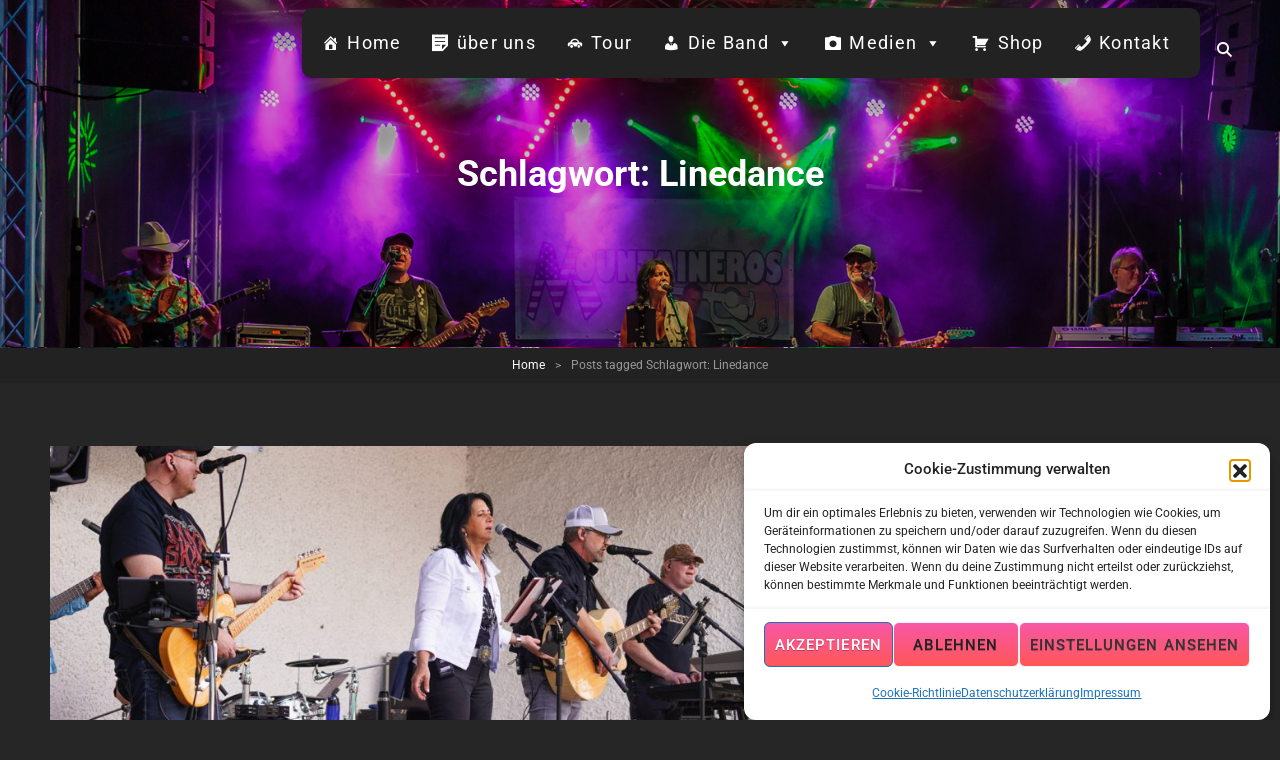

--- FILE ---
content_type: text/html; charset=UTF-8
request_url: https://www.mountaineros.de/tag/linedance/
body_size: 24501
content:
<!doctype html><html lang="de"><head><meta charset="UTF-8"><meta name="viewport" content="width=device-width, initial-scale=1"><link rel="profile" href="http://gmpg.org/xfn/11"> <script>(function(html){html.className = html.className.replace(/\bno-js\b/,'js')})(document.documentElement);</script> <link media="all" href="https://www.mountaineros.de/wp-content/cache/autoptimize/css/autoptimize_623f1be7a3c4ec0fe64d31b2c5a345e7.css" rel="stylesheet"><title>Mountaineros | Linedance</title><meta name="robots" content="max-snippet:-1,max-image-preview:standard,max-video-preview:-1" /><link rel="canonical" href="https://www.mountaineros.de/tag/linedance/" /><meta property="og:type" content="website" /><meta property="og:locale" content="de_DE" /><meta property="og:site_name" content="Mountaineros" /><meta property="og:title" content="Mountaineros | Linedance" /><meta property="og:url" content="https://www.mountaineros.de/tag/linedance/" /><meta property="og:image" content="https://www.mountaineros.de/wp-content/uploads/2020eventwiesn-086.jpg" /><meta property="og:image:width" content="1600" /><meta property="og:image:height" content="1067" /><meta name="twitter:card" content="summary_large_image" /><meta name="twitter:site" content="@CountryDJRainer" /><meta name="twitter:title" content="Mountaineros | Linedance" /><meta name="twitter:image" content="https://www.mountaineros.de/wp-content/uploads/2020eventwiesn-086.jpg" /> <script type="application/ld+json">{
    "@context": "https://schema.org",
    "@graph": [
        {
            "@type": "WebSite",
            "@id": "https://www.mountaineros.de/#/schema/WebSite",
            "url": "https://www.mountaineros.de/",
            "name": "Mountaineros",
            "description": "Countrymusic aus der Oberpfalz",
            "inLanguage": "de",
            "potentialAction": {
                "@type": "SearchAction",
                "target": {
                    "@type": "EntryPoint",
                    "urlTemplate": "https://www.mountaineros.de/search/{search_term_string}/"
                },
                "query-input": "required name=search_term_string"
            },
            "publisher": {
                "@type": "Organization",
                "@id": "https://www.mountaineros.de/#/schema/Organization",
                "name": "Mountaineros",
                "url": "https://www.mountaineros.de/",
                "logo": {
                    "@type": "ImageObject",
                    "url": "https://www.mountaineros.de/wp-content/uploads/cropped-Website-Icon.png",
                    "contentUrl": "https://www.mountaineros.de/wp-content/uploads/cropped-Website-Icon.png",
                    "width": 512,
                    "height": 512
                }
            }
        },
        {
            "@type": "CollectionPage",
            "@id": "https://www.mountaineros.de/tag/linedance/",
            "url": "https://www.mountaineros.de/tag/linedance/",
            "name": "Mountaineros | Linedance",
            "inLanguage": "de",
            "isPartOf": {
                "@id": "https://www.mountaineros.de/#/schema/WebSite"
            },
            "breadcrumb": {
                "@type": "BreadcrumbList",
                "@id": "https://www.mountaineros.de/#/schema/BreadcrumbList",
                "itemListElement": [
                    {
                        "@type": "ListItem",
                        "position": 1,
                        "item": "https://www.mountaineros.de/",
                        "name": "Mountaineros"
                    },
                    {
                        "@type": "ListItem",
                        "position": 2,
                        "name": "Linedance"
                    }
                ]
            }
        }
    ]
}</script> <link rel="alternate" type="application/rss+xml" title="Mountaineros &raquo; Feed" href="https://www.mountaineros.de/feed/" /><link rel="alternate" type="application/rss+xml" title="Mountaineros &raquo; Kommentar-Feed" href="https://www.mountaineros.de/comments/feed/" /><link rel="alternate" type="application/rss+xml" title="Mountaineros &raquo; Linedance Schlagwort-Feed" href="https://www.mountaineros.de/tag/linedance/feed/" /><style id='wp-img-auto-sizes-contain-inline-css' type='text/css'>img:is([sizes=auto i],[sizes^="auto," i]){contain-intrinsic-size:3000px 1500px}
/*# sourceURL=wp-img-auto-sizes-contain-inline-css */</style><style id='wp-emoji-styles-inline-css' type='text/css'>img.wp-smiley, img.emoji {
		display: inline !important;
		border: none !important;
		box-shadow: none !important;
		height: 1em !important;
		width: 1em !important;
		margin: 0 0.07em !important;
		vertical-align: -0.1em !important;
		background: none !important;
		padding: 0 !important;
	}
/*# sourceURL=wp-emoji-styles-inline-css */</style><style id='wp-block-library-inline-css' type='text/css'>:root{
  --wp-block-synced-color:#7a00df;
  --wp-block-synced-color--rgb:122, 0, 223;
  --wp-bound-block-color:var(--wp-block-synced-color);
  --wp-editor-canvas-background:#ddd;
  --wp-admin-theme-color:#007cba;
  --wp-admin-theme-color--rgb:0, 124, 186;
  --wp-admin-theme-color-darker-10:#006ba1;
  --wp-admin-theme-color-darker-10--rgb:0, 107, 160.5;
  --wp-admin-theme-color-darker-20:#005a87;
  --wp-admin-theme-color-darker-20--rgb:0, 90, 135;
  --wp-admin-border-width-focus:2px;
}
@media (min-resolution:192dpi){
  :root{
    --wp-admin-border-width-focus:1.5px;
  }
}
.wp-element-button{
  cursor:pointer;
}

:root .has-very-light-gray-background-color{
  background-color:#eee;
}
:root .has-very-dark-gray-background-color{
  background-color:#313131;
}
:root .has-very-light-gray-color{
  color:#eee;
}
:root .has-very-dark-gray-color{
  color:#313131;
}
:root .has-vivid-green-cyan-to-vivid-cyan-blue-gradient-background{
  background:linear-gradient(135deg, #00d084, #0693e3);
}
:root .has-purple-crush-gradient-background{
  background:linear-gradient(135deg, #34e2e4, #4721fb 50%, #ab1dfe);
}
:root .has-hazy-dawn-gradient-background{
  background:linear-gradient(135deg, #faaca8, #dad0ec);
}
:root .has-subdued-olive-gradient-background{
  background:linear-gradient(135deg, #fafae1, #67a671);
}
:root .has-atomic-cream-gradient-background{
  background:linear-gradient(135deg, #fdd79a, #004a59);
}
:root .has-nightshade-gradient-background{
  background:linear-gradient(135deg, #330968, #31cdcf);
}
:root .has-midnight-gradient-background{
  background:linear-gradient(135deg, #020381, #2874fc);
}
:root{
  --wp--preset--font-size--normal:16px;
  --wp--preset--font-size--huge:42px;
}

.has-regular-font-size{
  font-size:1em;
}

.has-larger-font-size{
  font-size:2.625em;
}

.has-normal-font-size{
  font-size:var(--wp--preset--font-size--normal);
}

.has-huge-font-size{
  font-size:var(--wp--preset--font-size--huge);
}

.has-text-align-center{
  text-align:center;
}

.has-text-align-left{
  text-align:left;
}

.has-text-align-right{
  text-align:right;
}

.has-fit-text{
  white-space:nowrap !important;
}

#end-resizable-editor-section{
  display:none;
}

.aligncenter{
  clear:both;
}

.items-justified-left{
  justify-content:flex-start;
}

.items-justified-center{
  justify-content:center;
}

.items-justified-right{
  justify-content:flex-end;
}

.items-justified-space-between{
  justify-content:space-between;
}

.screen-reader-text{
  border:0;
  clip-path:inset(50%);
  height:1px;
  margin:-1px;
  overflow:hidden;
  padding:0;
  position:absolute;
  width:1px;
  word-wrap:normal !important;
}

.screen-reader-text:focus{
  background-color:#ddd;
  clip-path:none;
  color:#444;
  display:block;
  font-size:1em;
  height:auto;
  left:5px;
  line-height:normal;
  padding:15px 23px 14px;
  text-decoration:none;
  top:5px;
  width:auto;
  z-index:100000;
}
html :where(.has-border-color){
  border-style:solid;
}

html :where([style*=border-top-color]){
  border-top-style:solid;
}

html :where([style*=border-right-color]){
  border-right-style:solid;
}

html :where([style*=border-bottom-color]){
  border-bottom-style:solid;
}

html :where([style*=border-left-color]){
  border-left-style:solid;
}

html :where([style*=border-width]){
  border-style:solid;
}

html :where([style*=border-top-width]){
  border-top-style:solid;
}

html :where([style*=border-right-width]){
  border-right-style:solid;
}

html :where([style*=border-bottom-width]){
  border-bottom-style:solid;
}

html :where([style*=border-left-width]){
  border-left-style:solid;
}
html :where(img[class*=wp-image-]){
  height:auto;
  max-width:100%;
}
:where(figure){
  margin:0 0 1em;
}

html :where(.is-position-sticky){
  --wp-admin--admin-bar--position-offset:var(--wp-admin--admin-bar--height, 0px);
}

@media screen and (max-width:600px){
  html :where(.is-position-sticky){
    --wp-admin--admin-bar--position-offset:0px;
  }
}

/*# sourceURL=wp-block-library-inline-css */</style><style id='wp-block-heading-inline-css' type='text/css'>h1:where(.wp-block-heading).has-background,h2:where(.wp-block-heading).has-background,h3:where(.wp-block-heading).has-background,h4:where(.wp-block-heading).has-background,h5:where(.wp-block-heading).has-background,h6:where(.wp-block-heading).has-background{
  padding:1.25em 2.375em;
}
h1.has-text-align-left[style*=writing-mode]:where([style*=vertical-lr]),h1.has-text-align-right[style*=writing-mode]:where([style*=vertical-rl]),h2.has-text-align-left[style*=writing-mode]:where([style*=vertical-lr]),h2.has-text-align-right[style*=writing-mode]:where([style*=vertical-rl]),h3.has-text-align-left[style*=writing-mode]:where([style*=vertical-lr]),h3.has-text-align-right[style*=writing-mode]:where([style*=vertical-rl]),h4.has-text-align-left[style*=writing-mode]:where([style*=vertical-lr]),h4.has-text-align-right[style*=writing-mode]:where([style*=vertical-rl]),h5.has-text-align-left[style*=writing-mode]:where([style*=vertical-lr]),h5.has-text-align-right[style*=writing-mode]:where([style*=vertical-rl]),h6.has-text-align-left[style*=writing-mode]:where([style*=vertical-lr]),h6.has-text-align-right[style*=writing-mode]:where([style*=vertical-rl]){
  rotate:180deg;
}
/*# sourceURL=https://www.mountaineros.de/wp-includes/blocks/heading/style.css */</style><style id='wp-block-list-inline-css' type='text/css'>ol,ul{
  box-sizing:border-box;
}

:root :where(.wp-block-list.has-background){
  padding:1.25em 2.375em;
}
/*# sourceURL=https://www.mountaineros.de/wp-includes/blocks/list/style.css */</style><style id='wp-block-paragraph-inline-css' type='text/css'>.is-small-text{
  font-size:.875em;
}

.is-regular-text{
  font-size:1em;
}

.is-large-text{
  font-size:2.25em;
}

.is-larger-text{
  font-size:3em;
}

.has-drop-cap:not(:focus):first-letter{
  float:left;
  font-size:8.4em;
  font-style:normal;
  font-weight:100;
  line-height:.68;
  margin:.05em .1em 0 0;
  text-transform:uppercase;
}

body.rtl .has-drop-cap:not(:focus):first-letter{
  float:none;
  margin-left:.1em;
}

p.has-drop-cap.has-background{
  overflow:hidden;
}

:root :where(p.has-background){
  padding:1.25em 2.375em;
}

:where(p.has-text-color:not(.has-link-color)) a{
  color:inherit;
}

p.has-text-align-left[style*="writing-mode:vertical-lr"],p.has-text-align-right[style*="writing-mode:vertical-rl"]{
  rotate:180deg;
}
/*# sourceURL=https://www.mountaineros.de/wp-includes/blocks/paragraph/style.css */</style><style id='global-styles-inline-css' type='text/css'>:root{--wp--preset--aspect-ratio--square: 1;--wp--preset--aspect-ratio--4-3: 4/3;--wp--preset--aspect-ratio--3-4: 3/4;--wp--preset--aspect-ratio--3-2: 3/2;--wp--preset--aspect-ratio--2-3: 2/3;--wp--preset--aspect-ratio--16-9: 16/9;--wp--preset--aspect-ratio--9-16: 9/16;--wp--preset--color--black: #000000;--wp--preset--color--cyan-bluish-gray: #abb8c3;--wp--preset--color--white: #ffffff;--wp--preset--color--pale-pink: #f78da7;--wp--preset--color--vivid-red: #cf2e2e;--wp--preset--color--luminous-vivid-orange: #ff6900;--wp--preset--color--luminous-vivid-amber: #fcb900;--wp--preset--color--light-green-cyan: #7bdcb5;--wp--preset--color--vivid-green-cyan: #00d084;--wp--preset--color--pale-cyan-blue: #8ed1fc;--wp--preset--color--vivid-cyan-blue: #0693e3;--wp--preset--color--vivid-purple: #9b51e0;--wp--preset--color--eighty-black: #151515;--wp--preset--color--sixty-five-black: #151515;--wp--preset--color--gray: #444444;--wp--preset--color--medium-gray: #7b7b7b;--wp--preset--color--light-gray: #f8f8f8;--wp--preset--color--dark-pink: #ff5858;--wp--preset--color--pink: #f857a6;--wp--preset--gradient--vivid-cyan-blue-to-vivid-purple: linear-gradient(135deg,rgb(6,147,227) 0%,rgb(155,81,224) 100%);--wp--preset--gradient--light-green-cyan-to-vivid-green-cyan: linear-gradient(135deg,rgb(122,220,180) 0%,rgb(0,208,130) 100%);--wp--preset--gradient--luminous-vivid-amber-to-luminous-vivid-orange: linear-gradient(135deg,rgb(252,185,0) 0%,rgb(255,105,0) 100%);--wp--preset--gradient--luminous-vivid-orange-to-vivid-red: linear-gradient(135deg,rgb(255,105,0) 0%,rgb(207,46,46) 100%);--wp--preset--gradient--very-light-gray-to-cyan-bluish-gray: linear-gradient(135deg,rgb(238,238,238) 0%,rgb(169,184,195) 100%);--wp--preset--gradient--cool-to-warm-spectrum: linear-gradient(135deg,rgb(74,234,220) 0%,rgb(151,120,209) 20%,rgb(207,42,186) 40%,rgb(238,44,130) 60%,rgb(251,105,98) 80%,rgb(254,248,76) 100%);--wp--preset--gradient--blush-light-purple: linear-gradient(135deg,rgb(255,206,236) 0%,rgb(152,150,240) 100%);--wp--preset--gradient--blush-bordeaux: linear-gradient(135deg,rgb(254,205,165) 0%,rgb(254,45,45) 50%,rgb(107,0,62) 100%);--wp--preset--gradient--luminous-dusk: linear-gradient(135deg,rgb(255,203,112) 0%,rgb(199,81,192) 50%,rgb(65,88,208) 100%);--wp--preset--gradient--pale-ocean: linear-gradient(135deg,rgb(255,245,203) 0%,rgb(182,227,212) 50%,rgb(51,167,181) 100%);--wp--preset--gradient--electric-grass: linear-gradient(135deg,rgb(202,248,128) 0%,rgb(113,206,126) 100%);--wp--preset--gradient--midnight: linear-gradient(135deg,rgb(2,3,129) 0%,rgb(40,116,252) 100%);--wp--preset--font-size--small: 13px;--wp--preset--font-size--medium: 20px;--wp--preset--font-size--large: 42px;--wp--preset--font-size--x-large: 42px;--wp--preset--font-size--normal: 18px;--wp--preset--font-size--huge: 64px;--wp--preset--spacing--20: 0.44rem;--wp--preset--spacing--30: 0.67rem;--wp--preset--spacing--40: 1rem;--wp--preset--spacing--50: 1.5rem;--wp--preset--spacing--60: 2.25rem;--wp--preset--spacing--70: 3.38rem;--wp--preset--spacing--80: 5.06rem;--wp--preset--shadow--natural: 6px 6px 9px rgba(0, 0, 0, 0.2);--wp--preset--shadow--deep: 12px 12px 50px rgba(0, 0, 0, 0.4);--wp--preset--shadow--sharp: 6px 6px 0px rgba(0, 0, 0, 0.2);--wp--preset--shadow--outlined: 6px 6px 0px -3px rgb(255, 255, 255), 6px 6px rgb(0, 0, 0);--wp--preset--shadow--crisp: 6px 6px 0px rgb(0, 0, 0);}:where(.is-layout-flex){gap: 0.5em;}:where(.is-layout-grid){gap: 0.5em;}body .is-layout-flex{display: flex;}.is-layout-flex{flex-wrap: wrap;align-items: center;}.is-layout-flex > :is(*, div){margin: 0;}body .is-layout-grid{display: grid;}.is-layout-grid > :is(*, div){margin: 0;}:where(.wp-block-columns.is-layout-flex){gap: 2em;}:where(.wp-block-columns.is-layout-grid){gap: 2em;}:where(.wp-block-post-template.is-layout-flex){gap: 1.25em;}:where(.wp-block-post-template.is-layout-grid){gap: 1.25em;}.has-black-color{color: var(--wp--preset--color--black) !important;}.has-cyan-bluish-gray-color{color: var(--wp--preset--color--cyan-bluish-gray) !important;}.has-white-color{color: var(--wp--preset--color--white) !important;}.has-pale-pink-color{color: var(--wp--preset--color--pale-pink) !important;}.has-vivid-red-color{color: var(--wp--preset--color--vivid-red) !important;}.has-luminous-vivid-orange-color{color: var(--wp--preset--color--luminous-vivid-orange) !important;}.has-luminous-vivid-amber-color{color: var(--wp--preset--color--luminous-vivid-amber) !important;}.has-light-green-cyan-color{color: var(--wp--preset--color--light-green-cyan) !important;}.has-vivid-green-cyan-color{color: var(--wp--preset--color--vivid-green-cyan) !important;}.has-pale-cyan-blue-color{color: var(--wp--preset--color--pale-cyan-blue) !important;}.has-vivid-cyan-blue-color{color: var(--wp--preset--color--vivid-cyan-blue) !important;}.has-vivid-purple-color{color: var(--wp--preset--color--vivid-purple) !important;}.has-black-background-color{background-color: var(--wp--preset--color--black) !important;}.has-cyan-bluish-gray-background-color{background-color: var(--wp--preset--color--cyan-bluish-gray) !important;}.has-white-background-color{background-color: var(--wp--preset--color--white) !important;}.has-pale-pink-background-color{background-color: var(--wp--preset--color--pale-pink) !important;}.has-vivid-red-background-color{background-color: var(--wp--preset--color--vivid-red) !important;}.has-luminous-vivid-orange-background-color{background-color: var(--wp--preset--color--luminous-vivid-orange) !important;}.has-luminous-vivid-amber-background-color{background-color: var(--wp--preset--color--luminous-vivid-amber) !important;}.has-light-green-cyan-background-color{background-color: var(--wp--preset--color--light-green-cyan) !important;}.has-vivid-green-cyan-background-color{background-color: var(--wp--preset--color--vivid-green-cyan) !important;}.has-pale-cyan-blue-background-color{background-color: var(--wp--preset--color--pale-cyan-blue) !important;}.has-vivid-cyan-blue-background-color{background-color: var(--wp--preset--color--vivid-cyan-blue) !important;}.has-vivid-purple-background-color{background-color: var(--wp--preset--color--vivid-purple) !important;}.has-black-border-color{border-color: var(--wp--preset--color--black) !important;}.has-cyan-bluish-gray-border-color{border-color: var(--wp--preset--color--cyan-bluish-gray) !important;}.has-white-border-color{border-color: var(--wp--preset--color--white) !important;}.has-pale-pink-border-color{border-color: var(--wp--preset--color--pale-pink) !important;}.has-vivid-red-border-color{border-color: var(--wp--preset--color--vivid-red) !important;}.has-luminous-vivid-orange-border-color{border-color: var(--wp--preset--color--luminous-vivid-orange) !important;}.has-luminous-vivid-amber-border-color{border-color: var(--wp--preset--color--luminous-vivid-amber) !important;}.has-light-green-cyan-border-color{border-color: var(--wp--preset--color--light-green-cyan) !important;}.has-vivid-green-cyan-border-color{border-color: var(--wp--preset--color--vivid-green-cyan) !important;}.has-pale-cyan-blue-border-color{border-color: var(--wp--preset--color--pale-cyan-blue) !important;}.has-vivid-cyan-blue-border-color{border-color: var(--wp--preset--color--vivid-cyan-blue) !important;}.has-vivid-purple-border-color{border-color: var(--wp--preset--color--vivid-purple) !important;}.has-vivid-cyan-blue-to-vivid-purple-gradient-background{background: var(--wp--preset--gradient--vivid-cyan-blue-to-vivid-purple) !important;}.has-light-green-cyan-to-vivid-green-cyan-gradient-background{background: var(--wp--preset--gradient--light-green-cyan-to-vivid-green-cyan) !important;}.has-luminous-vivid-amber-to-luminous-vivid-orange-gradient-background{background: var(--wp--preset--gradient--luminous-vivid-amber-to-luminous-vivid-orange) !important;}.has-luminous-vivid-orange-to-vivid-red-gradient-background{background: var(--wp--preset--gradient--luminous-vivid-orange-to-vivid-red) !important;}.has-very-light-gray-to-cyan-bluish-gray-gradient-background{background: var(--wp--preset--gradient--very-light-gray-to-cyan-bluish-gray) !important;}.has-cool-to-warm-spectrum-gradient-background{background: var(--wp--preset--gradient--cool-to-warm-spectrum) !important;}.has-blush-light-purple-gradient-background{background: var(--wp--preset--gradient--blush-light-purple) !important;}.has-blush-bordeaux-gradient-background{background: var(--wp--preset--gradient--blush-bordeaux) !important;}.has-luminous-dusk-gradient-background{background: var(--wp--preset--gradient--luminous-dusk) !important;}.has-pale-ocean-gradient-background{background: var(--wp--preset--gradient--pale-ocean) !important;}.has-electric-grass-gradient-background{background: var(--wp--preset--gradient--electric-grass) !important;}.has-midnight-gradient-background{background: var(--wp--preset--gradient--midnight) !important;}.has-small-font-size{font-size: var(--wp--preset--font-size--small) !important;}.has-medium-font-size{font-size: var(--wp--preset--font-size--medium) !important;}.has-large-font-size{font-size: var(--wp--preset--font-size--large) !important;}.has-x-large-font-size{font-size: var(--wp--preset--font-size--x-large) !important;}
/*# sourceURL=global-styles-inline-css */</style><style id='core-block-supports-inline-css' type='text/css'>/**
 * Core styles: block-supports
 */

/*# sourceURL=core-block-supports-inline-css */</style><style id='classic-theme-styles-inline-css' type='text/css'>/**
 * These rules are needed for backwards compatibility.
 * They should match the button element rules in the base theme.json file.
 */
.wp-block-button__link {
	color: #ffffff;
	background-color: #32373c;
	border-radius: 9999px; /* 100% causes an oval, but any explicit but really high value retains the pill shape. */

	/* This needs a low specificity so it won't override the rules from the button element if defined in theme.json. */
	box-shadow: none;
	text-decoration: none;

	/* The extra 2px are added to size solids the same as the outline versions.*/
	padding: calc(0.667em + 2px) calc(1.333em + 2px);

	font-size: 1.125em;
}

.wp-block-file__button {
	background: #32373c;
	color: #ffffff;
	text-decoration: none;
}

/*# sourceURL=/wp-includes/css/classic-themes.css */</style><link rel='stylesheet' id='megamenu-css' href='https://www.mountaineros.de/wp-content/cache/autoptimize/css/autoptimize_single_318d853d2e4c8bc770ac95c957358bcd.css?ver=0d8a4e' type='text/css' media='all' /> <script type="text/javascript" src="https://www.mountaineros.de/wp-content/cache/autoptimize/js/autoptimize_single_16623e9f7cd802cf093c325c511a739c.js?ver=3.7.1" id="jquery-core-js"></script> <script type="text/javascript" id="mec-frontend-script-js-extra">var mecdata = {"day":"Tag","days":"Tage","hour":"Stunde","hours":"Stunden","minute":"Minute","minutes":"Minuten","second":"Sekunde","seconds":"Sekunden","elementor_edit_mode":"no","recapcha_key":"","ajax_url":"https://www.mountaineros.de/wp-admin/admin-ajax.php","fes_nonce":"d9d80a307d","current_year":"2026","current_month":"01","datepicker_format":"yy-mm-dd&Y-m-d"};
//# sourceURL=mec-frontend-script-js-extra</script> <script type="text/javascript" id="to-top-js-extra">var to_top_options = {"scroll_offset":"100","icon_opacity":"50","style":"icon","icon_type":"dashicons-arrow-up-alt","icon_color":"#ffffff","icon_bg_color":"#000000","icon_size":"32","border_radius":"5","image":"https://www.mountaineros.de/wp-content/plugins/to-top/admin/images/default.png","image_width":"65","image_alt":"","location":"bottom-right","margin_x":"20","margin_y":"20","show_on_admin":"","enable_autohide":"","autohide_time":"2","enable_hide_small_device":"0","small_device_max_width":"640","reset":"0"};
//# sourceURL=to-top-js-extra</script> <script type="text/javascript" id="foobox-free-min-js-before">/* Run FooBox FREE (v2.7.35) */
var FOOBOX = window.FOOBOX = {
	ready: true,
	disableOthers: false,
	o: {wordpress: { enabled: true }, countMessage:'Foto %index von %total', captions: { dataTitle: ["captionTitle","title"], dataDesc: ["captionDesc","description"] }, rel: '', excludes:'.fbx-link,.nofoobox,.nolightbox,a[href*="pinterest.com/pin/create/button/"]', affiliate : { enabled: false }, error: "Inhalt konnte nicht geladen werden"},
	selectors: [
		".foogallery-container.foogallery-lightbox-foobox", ".foogallery-container.foogallery-lightbox-foobox-free", ".gallery", ".wp-block-gallery", ".wp-caption", ".wp-block-image", "a:has(img[class*=wp-image-])", ".post a:has(img[class*=wp-image-])", ".foobox"
	],
	pre: function( $ ){
		// Custom JavaScript (Pre)
		
	},
	post: function( $ ){
		// Custom JavaScript (Post)
		
		// Custom Captions Code
		
	},
	custom: function( $ ){
		// Custom Extra JS
		
	}
};
//# sourceURL=foobox-free-min-js-before</script> <link rel="https://api.w.org/" href="https://www.mountaineros.de/wp-json/" /><link rel="alternate" title="JSON" type="application/json" href="https://www.mountaineros.de/wp-json/wp/v2/tags/22" /><link rel="EditURI" type="application/rsd+xml" title="RSD" href="https://www.mountaineros.de/xmlrpc.php?rsd" /><style>:root {
                --tpg-primary-color: #0d6efd;
                --tpg-secondary-color: #2005b7;
                --tpg-primary-light: #c4d0ff
            }

                        body .rt-tpg-container .rt-loading,
            body #bottom-script-loader .rt-ball-clip-rotate {
                color: #0367bf !important;
            }</style><style>.cmplz-hidden {
					display: none !important;
				}</style> <script type="application/ld+json">{"@context":"http:\/\/schema.org","@type":"BreadcrumbList","itemListElement":[{"@type":"ListItem","position":1,"item":{"@id":"https:\/\/www.mountaineros.de\/","name":"Home"}},{"@type":"ListItem","position":2,"item":{"name":"Posts tagged Linedance"}}]}</script> <style type="text/css" rel="header-image">.custom-header .wrapper:before {
	                background-image: url( https://www.mountaineros.de/wp-content/uploads/2020eventwiesn-086.jpg);
					background-position: center top;
					background-repeat: no-repeat;
					background-size: cover;
	            }</style><style type="text/css">.absolute-header .site-title a,
			.absolute-header .site-description {
				position: absolute;
				clip: rect(1px, 1px, 1px, 1px);
			}</style><link rel="icon" href="https://www.mountaineros.de/wp-content/uploads/cropped-Website-Icon-32x32.png" sizes="32x32" /><link rel="icon" href="https://www.mountaineros.de/wp-content/uploads/cropped-Website-Icon-192x192.png" sizes="192x192" /><link rel="apple-touch-icon" href="https://www.mountaineros.de/wp-content/uploads/cropped-Website-Icon-180x180.png" /><meta name="msapplication-TileImage" content="https://www.mountaineros.de/wp-content/uploads/cropped-Website-Icon-270x270.png" /><style type="text/css" id="wp-custom-css">.rt-holder .entry-title a {
    color: #aaa;
}</style><style type="text/css">.mec-hourly-schedule-speaker-name, .mec-events-meta-group-countdown .countdown-w span, .mec-single-event .mec-event-meta dt, .mec-hourly-schedule-speaker-job-title, .post-type-archive-mec-events h1, .mec-ticket-available-spots .mec-event-ticket-name, .tax-mec_category h1, .mec-wrap h1, .mec-wrap h2, .mec-wrap h3, .mec-wrap h4, .mec-wrap h5, .mec-wrap h6,.entry-content .mec-wrap h1, .entry-content .mec-wrap h2, .entry-content .mec-wrap h3,.entry-content  .mec-wrap h4, .entry-content .mec-wrap h5, .entry-content .mec-wrap h6{ font-family: 'Roboto', Helvetica, Arial, sans-serif;}.mec-single-event .mec-event-meta .mec-events-event-cost, .mec-event-data-fields .mec-event-data-field-item .mec-event-data-field-value, .mec-event-data-fields .mec-event-data-field-item .mec-event-data-field-name, .mec-wrap .info-msg div, .mec-wrap .mec-error div, .mec-wrap .mec-success div, .mec-wrap .warning-msg div, .mec-breadcrumbs .mec-current, .mec-events-meta-group-tags, .mec-single-event .mec-events-meta-group-booking .mec-event-ticket-available, .mec-single-modern .mec-single-event-bar>div dd, .mec-single-event .mec-event-meta dd, .mec-single-event .mec-event-meta dd a, .mec-next-occ-booking span, .mec-hourly-schedule-speaker-description, .mec-single-event .mec-speakers-details ul li .mec-speaker-job-title, .mec-single-event .mec-speakers-details ul li .mec-speaker-name, .mec-event-data-field-items, .mec-load-more-button, .mec-events-meta-group-tags a, .mec-events-button, .mec-wrap abbr, .mec-event-schedule-content dl dt, .mec-breadcrumbs a, .mec-breadcrumbs span .mec-event-content p, .mec-wrap p { font-family: 'Roboto',sans-serif; font-weight:300;}.mec-event-grid-minimal .mec-modal-booking-button:hover, .mec-events-timeline-wrap .mec-organizer-item a, .mec-events-timeline-wrap .mec-organizer-item:after, .mec-events-timeline-wrap .mec-shortcode-organizers i, .mec-timeline-event .mec-modal-booking-button, .mec-wrap .mec-map-lightbox-wp.mec-event-list-classic .mec-event-date, .mec-timetable-t2-col .mec-modal-booking-button:hover, .mec-event-container-classic .mec-modal-booking-button:hover, .mec-calendar-events-side .mec-modal-booking-button:hover, .mec-event-grid-yearly  .mec-modal-booking-button, .mec-events-agenda .mec-modal-booking-button, .mec-event-grid-simple .mec-modal-booking-button, .mec-event-list-minimal  .mec-modal-booking-button:hover, .mec-timeline-month-divider,  .mec-wrap.colorskin-custom .mec-totalcal-box .mec-totalcal-view span:hover,.mec-wrap.colorskin-custom .mec-calendar.mec-event-calendar-classic .mec-selected-day,.mec-wrap.colorskin-custom .mec-color, .mec-wrap.colorskin-custom .mec-event-sharing-wrap .mec-event-sharing > li:hover a, .mec-wrap.colorskin-custom .mec-color-hover:hover, .mec-wrap.colorskin-custom .mec-color-before *:before ,.mec-wrap.colorskin-custom .mec-widget .mec-event-grid-classic.owl-carousel .owl-nav i,.mec-wrap.colorskin-custom .mec-event-list-classic a.magicmore:hover,.mec-wrap.colorskin-custom .mec-event-grid-simple:hover .mec-event-title,.mec-wrap.colorskin-custom .mec-single-event .mec-event-meta dd.mec-events-event-categories:before,.mec-wrap.colorskin-custom .mec-single-event-date:before,.mec-wrap.colorskin-custom .mec-single-event-time:before,.mec-wrap.colorskin-custom .mec-events-meta-group.mec-events-meta-group-venue:before,.mec-wrap.colorskin-custom .mec-calendar .mec-calendar-side .mec-previous-month i,.mec-wrap.colorskin-custom .mec-calendar .mec-calendar-side .mec-next-month:hover,.mec-wrap.colorskin-custom .mec-calendar .mec-calendar-side .mec-previous-month:hover,.mec-wrap.colorskin-custom .mec-calendar .mec-calendar-side .mec-next-month:hover,.mec-wrap.colorskin-custom .mec-calendar.mec-event-calendar-classic dt.mec-selected-day:hover,.mec-wrap.colorskin-custom .mec-infowindow-wp h5 a:hover, .colorskin-custom .mec-events-meta-group-countdown .mec-end-counts h3,.mec-calendar .mec-calendar-side .mec-next-month i,.mec-wrap .mec-totalcal-box i,.mec-calendar .mec-event-article .mec-event-title a:hover,.mec-attendees-list-details .mec-attendee-profile-link a:hover,.mec-wrap.colorskin-custom .mec-next-event-details li i, .mec-next-event-details i:before, .mec-marker-infowindow-wp .mec-marker-infowindow-count, .mec-next-event-details a,.mec-wrap.colorskin-custom .mec-events-masonry-cats a.mec-masonry-cat-selected,.lity .mec-color,.lity .mec-color-before :before,.lity .mec-color-hover:hover,.lity .mec-wrap .mec-color,.lity .mec-wrap .mec-color-before :before,.lity .mec-wrap .mec-color-hover:hover,.leaflet-popup-content .mec-color,.leaflet-popup-content .mec-color-before :before,.leaflet-popup-content .mec-color-hover:hover,.leaflet-popup-content .mec-wrap .mec-color,.leaflet-popup-content .mec-wrap .mec-color-before :before,.leaflet-popup-content .mec-wrap .mec-color-hover:hover, .mec-calendar.mec-calendar-daily .mec-calendar-d-table .mec-daily-view-day.mec-daily-view-day-active.mec-color, .mec-map-boxshow div .mec-map-view-event-detail.mec-event-detail i,.mec-map-boxshow div .mec-map-view-event-detail.mec-event-detail:hover,.mec-map-boxshow .mec-color,.mec-map-boxshow .mec-color-before :before,.mec-map-boxshow .mec-color-hover:hover,.mec-map-boxshow .mec-wrap .mec-color,.mec-map-boxshow .mec-wrap .mec-color-before :before,.mec-map-boxshow .mec-wrap .mec-color-hover:hover, .mec-choosen-time-message, .mec-booking-calendar-month-navigation .mec-next-month:hover, .mec-booking-calendar-month-navigation .mec-previous-month:hover, .mec-yearly-view-wrap .mec-agenda-event-title a:hover, .mec-yearly-view-wrap .mec-yearly-title-sec .mec-next-year i, .mec-yearly-view-wrap .mec-yearly-title-sec .mec-previous-year i, .mec-yearly-view-wrap .mec-yearly-title-sec .mec-next-year:hover, .mec-yearly-view-wrap .mec-yearly-title-sec .mec-previous-year:hover, .mec-av-spot .mec-av-spot-head .mec-av-spot-box span, .mec-wrap.colorskin-custom .mec-calendar .mec-calendar-side .mec-previous-month:hover .mec-load-month-link, .mec-wrap.colorskin-custom .mec-calendar .mec-calendar-side .mec-next-month:hover .mec-load-month-link, .mec-yearly-view-wrap .mec-yearly-title-sec .mec-previous-year:hover .mec-load-month-link, .mec-yearly-view-wrap .mec-yearly-title-sec .mec-next-year:hover .mec-load-month-link, .mec-skin-list-events-container .mec-data-fields-tooltip .mec-data-fields-tooltip-box ul .mec-event-data-field-item a, .mec-booking-shortcode .mec-event-ticket-name, .mec-booking-shortcode .mec-event-ticket-price, .mec-booking-shortcode .mec-ticket-variation-name, .mec-booking-shortcode .mec-ticket-variation-price, .mec-booking-shortcode label, .mec-booking-shortcode .nice-select, .mec-booking-shortcode input, .mec-booking-shortcode span.mec-book-price-detail-description, .mec-booking-shortcode .mec-ticket-name, .mec-booking-shortcode label.wn-checkbox-label, .mec-wrap.mec-cart table tr td a {color: #2d5c88}.mec-skin-carousel-container .mec-event-footer-carousel-type3 .mec-modal-booking-button:hover, .mec-wrap.colorskin-custom .mec-event-sharing .mec-event-share:hover .event-sharing-icon,.mec-wrap.colorskin-custom .mec-event-grid-clean .mec-event-date,.mec-wrap.colorskin-custom .mec-event-list-modern .mec-event-sharing > li:hover a i,.mec-wrap.colorskin-custom .mec-event-list-modern .mec-event-sharing .mec-event-share:hover .mec-event-sharing-icon,.mec-wrap.colorskin-custom .mec-event-list-modern .mec-event-sharing li:hover a i,.mec-wrap.colorskin-custom .mec-calendar:not(.mec-event-calendar-classic) .mec-selected-day,.mec-wrap.colorskin-custom .mec-calendar .mec-selected-day:hover,.mec-wrap.colorskin-custom .mec-calendar .mec-calendar-row  dt.mec-has-event:hover,.mec-wrap.colorskin-custom .mec-calendar .mec-has-event:after, .mec-wrap.colorskin-custom .mec-bg-color, .mec-wrap.colorskin-custom .mec-bg-color-hover:hover, .colorskin-custom .mec-event-sharing-wrap:hover > li, .mec-wrap.colorskin-custom .mec-totalcal-box .mec-totalcal-view span.mec-totalcalview-selected,.mec-wrap .flip-clock-wrapper ul li a div div.inn,.mec-wrap .mec-totalcal-box .mec-totalcal-view span.mec-totalcalview-selected,.event-carousel-type1-head .mec-event-date-carousel,.mec-event-countdown-style3 .mec-event-date,#wrap .mec-wrap article.mec-event-countdown-style1,.mec-event-countdown-style1 .mec-event-countdown-part3 a.mec-event-button,.mec-wrap .mec-event-countdown-style2,.mec-map-get-direction-btn-cnt input[type="submit"],.mec-booking button,span.mec-marker-wrap,.mec-wrap.colorskin-custom .mec-timeline-events-container .mec-timeline-event-date:before, .mec-has-event-for-booking.mec-active .mec-calendar-novel-selected-day, .mec-booking-tooltip.multiple-time .mec-booking-calendar-date.mec-active, .mec-booking-tooltip.multiple-time .mec-booking-calendar-date:hover, .mec-ongoing-normal-label, .mec-calendar .mec-has-event:after, .mec-event-list-modern .mec-event-sharing li:hover .telegram{background-color: #2d5c88;}.mec-booking-tooltip.multiple-time .mec-booking-calendar-date:hover, .mec-calendar-day.mec-active .mec-booking-tooltip.multiple-time .mec-booking-calendar-date.mec-active{ background-color: #2d5c88;}.mec-skin-carousel-container .mec-event-footer-carousel-type3 .mec-modal-booking-button:hover, .mec-timeline-month-divider, .mec-wrap.colorskin-custom .mec-single-event .mec-speakers-details ul li .mec-speaker-avatar a:hover img,.mec-wrap.colorskin-custom .mec-event-list-modern .mec-event-sharing > li:hover a i,.mec-wrap.colorskin-custom .mec-event-list-modern .mec-event-sharing .mec-event-share:hover .mec-event-sharing-icon,.mec-wrap.colorskin-custom .mec-event-list-standard .mec-month-divider span:before,.mec-wrap.colorskin-custom .mec-single-event .mec-social-single:before,.mec-wrap.colorskin-custom .mec-single-event .mec-frontbox-title:before,.mec-wrap.colorskin-custom .mec-calendar .mec-calendar-events-side .mec-table-side-day, .mec-wrap.colorskin-custom .mec-border-color, .mec-wrap.colorskin-custom .mec-border-color-hover:hover, .colorskin-custom .mec-single-event .mec-frontbox-title:before, .colorskin-custom .mec-single-event .mec-wrap-checkout h4:before, .colorskin-custom .mec-single-event .mec-events-meta-group-booking form > h4:before, .mec-wrap.colorskin-custom .mec-totalcal-box .mec-totalcal-view span.mec-totalcalview-selected,.mec-wrap .mec-totalcal-box .mec-totalcal-view span.mec-totalcalview-selected,.event-carousel-type1-head .mec-event-date-carousel:after,.mec-wrap.colorskin-custom .mec-events-masonry-cats a.mec-masonry-cat-selected, .mec-marker-infowindow-wp .mec-marker-infowindow-count, .mec-wrap.colorskin-custom .mec-events-masonry-cats a:hover, .mec-has-event-for-booking .mec-calendar-novel-selected-day, .mec-booking-tooltip.multiple-time .mec-booking-calendar-date.mec-active, .mec-booking-tooltip.multiple-time .mec-booking-calendar-date:hover, .mec-virtual-event-history h3:before, .mec-booking-tooltip.multiple-time .mec-booking-calendar-date:hover, .mec-calendar-day.mec-active .mec-booking-tooltip.multiple-time .mec-booking-calendar-date.mec-active, .mec-rsvp-form-box form > h4:before, .mec-wrap .mec-box-title::before, .mec-box-title::before  {border-color: #2d5c88;}.mec-wrap.colorskin-custom .mec-event-countdown-style3 .mec-event-date:after,.mec-wrap.colorskin-custom .mec-month-divider span:before, .mec-calendar.mec-event-container-simple dl dt.mec-selected-day, .mec-calendar.mec-event-container-simple dl dt.mec-selected-day:hover{border-bottom-color:#2d5c88;}.mec-wrap.colorskin-custom  article.mec-event-countdown-style1 .mec-event-countdown-part2:after{border-color: transparent transparent transparent #2d5c88;}.mec-wrap.colorskin-custom .mec-box-shadow-color { box-shadow: 0 4px 22px -7px #2d5c88;}.mec-events-timeline-wrap .mec-shortcode-organizers, .mec-timeline-event .mec-modal-booking-button, .mec-events-timeline-wrap:before, .mec-wrap.colorskin-custom .mec-timeline-event-local-time, .mec-wrap.colorskin-custom .mec-timeline-event-time ,.mec-wrap.colorskin-custom .mec-timeline-event-location,.mec-choosen-time-message { background: rgba(45,92,136,.11);}.mec-wrap.colorskin-custom .mec-timeline-events-container .mec-timeline-event-date:after{ background: rgba(45,92,136,.3);}.mec-booking-shortcode button { box-shadow: 0 2px 2px rgba(45 92 136 / 27%);}.mec-booking-shortcode button.mec-book-form-back-button{ background-color: rgba(45 92 136 / 40%);}.mec-events-meta-group-booking-shortcode{ background: rgba(45,92,136,.14);}.mec-booking-shortcode label.wn-checkbox-label, .mec-booking-shortcode .nice-select,.mec-booking-shortcode input, .mec-booking-shortcode .mec-book-form-gateway-label input[type=radio]:before, .mec-booking-shortcode input[type=radio]:checked:before, .mec-booking-shortcode ul.mec-book-price-details li, .mec-booking-shortcode ul.mec-book-price-details{ border-color: rgba(45 92 136 / 27%) !important;}.mec-booking-shortcode input::-webkit-input-placeholder,.mec-booking-shortcode textarea::-webkit-input-placeholder{color: #2d5c88}.mec-booking-shortcode input::-moz-placeholder,.mec-booking-shortcode textarea::-moz-placeholder{color: #2d5c88}.mec-booking-shortcode input:-ms-input-placeholder,.mec-booking-shortcode textarea:-ms-input-placeholder {color: #2d5c88}.mec-booking-shortcode input:-moz-placeholder,.mec-booking-shortcode textarea:-moz-placeholder {color: #2d5c88}.mec-booking-shortcode label.wn-checkbox-label:after, .mec-booking-shortcode label.wn-checkbox-label:before, .mec-booking-shortcode input[type=radio]:checked:after{background-color: #2d5c88}.mec-wrap h1 a, .mec-wrap h2 a, .mec-wrap h3 a, .mec-wrap h4 a, .mec-wrap h5 a, .mec-wrap h6 a,.entry-content .mec-wrap h1 a, .entry-content .mec-wrap h2 a, .entry-content .mec-wrap h3 a,.entry-content  .mec-wrap h4 a, .entry-content .mec-wrap h5 a, .entry-content .mec-wrap h6 a {color: #000000 !important;}.mec-wrap.colorskin-custom h1 a:hover, .mec-wrap.colorskin-custom h2 a:hover, .mec-wrap.colorskin-custom h3 a:hover, .mec-wrap.colorskin-custom h4 a:hover, .mec-wrap.colorskin-custom h5 a:hover, .mec-wrap.colorskin-custom h6 a:hover,.entry-content .mec-wrap.colorskin-custom h1 a:hover, .entry-content .mec-wrap.colorskin-custom h2 a:hover, .entry-content .mec-wrap.colorskin-custom h3 a:hover,.entry-content  .mec-wrap.colorskin-custom h4 a:hover, .entry-content .mec-wrap.colorskin-custom h5 a:hover, .entry-content .mec-wrap.colorskin-custom h6 a:hover {color: #1e73be !important;}.mec-wrap.colorskin-custom .mec-event-description {color: #0a0a0a;}</style><style type="text/css">h1.mec-single-title { color: #ffffff; }
.mec-single-event-description,.mec-events-content, .mec-single-event-description p  { color: #eeeeee; }</style><style type="text/css">/** Mega Menu CSS: fs **/</style></head><body class="archive tag tag-linedance tag-22 wp-embed-responsive wp-theme-audioman rttpg rttpg-7.8.8 radius-frontend rttpg-body-wrap mega-menu-menu-1 hfeed fluid-layout navigation-classic two-columns-layout content-left excerpt-image-top header-media-fluid has-header-media absolute-header has-header-image"><div id="page" class="site"> <a class="skip-link screen-reader-text" href="#content">Skip to content</a><header id="masthead" class="site-header"><div class="site-header-main"><div class="wrapper"><div class="site-branding"><div class="site-identity"><p class="site-title"><a href="https://www.mountaineros.de/" rel="home">Mountaineros</a></p><p class="site-description">Countrymusic aus der Oberpfalz</p></div></div><div id="site-header-menu" class="site-header-menu"><div id="primary-menu-wrapper" class="menu-wrapper"><div class="menu-toggle-wrapper"> <button id="menu-toggle" class="menu-toggle" aria-controls="top-menu" aria-expanded="false"><span class="menu-label">Menu</span></button></div><div class="menu-inside-wrapper"><nav id="site-navigation" class="main-navigation" role="navigation" aria-label="Primary Menu"><div id="mega-menu-wrap-menu-1" class="mega-menu-wrap"><div class="mega-menu-toggle"><div class="mega-toggle-blocks-left"></div><div class="mega-toggle-blocks-center"></div><div class="mega-toggle-blocks-right"><div class='mega-toggle-block mega-menu-toggle-animated-block mega-toggle-block-0' id='mega-toggle-block-0'><button aria-label="Toggle Menu" class="mega-toggle-animated mega-toggle-animated-slider" type="button" aria-expanded="false"> <span class="mega-toggle-animated-box"> <span class="mega-toggle-animated-inner"></span> </span> </button></div></div></div><ul id="mega-menu-menu-1" class="mega-menu max-mega-menu mega-menu-horizontal mega-no-js" data-event="hover_intent" data-effect="slide" data-effect-speed="200" data-effect-mobile="disabled" data-effect-speed-mobile="0" data-mobile-force-width="false" data-second-click="go" data-document-click="collapse" data-vertical-behaviour="standard" data-breakpoint="768" data-unbind="true" data-mobile-state="collapse_all" data-mobile-direction="vertical" data-hover-intent-timeout="300" data-hover-intent-interval="100"><li class="mega-menu-item mega-menu-item-type-custom mega-menu-item-object-custom mega-menu-item-home mega-align-bottom-left mega-menu-flyout mega-has-icon mega-icon-left mega-menu-item-25" id="mega-menu-item-25"><a class="dashicons-admin-home mega-menu-link" href="https://www.mountaineros.de/" tabindex="0">Home</a></li><li class="mega-menu-item mega-menu-item-type-post_type mega-menu-item-object-page mega-align-bottom-left mega-menu-flyout mega-has-icon mega-icon-left mega-menu-item-18" id="mega-menu-item-18"><a class="dashicons-format-aside mega-menu-link" href="https://www.mountaineros.de/ueber-uns/" tabindex="0">über uns</a></li><li class="mega-menu-item mega-menu-item-type-post_type mega-menu-item-object-page mega-align-bottom-left mega-menu-flyout mega-has-icon mega-icon-left mega-menu-item-17" id="mega-menu-item-17"><a class="dashicons-car mega-menu-link" href="https://www.mountaineros.de/tour/" tabindex="0">Tour</a></li><li class="mega-menu-item mega-menu-item-type-post_type mega-menu-item-object-page mega-menu-item-has-children mega-align-bottom-left mega-menu-flyout mega-has-icon mega-icon-left mega-menu-item-19" id="mega-menu-item-19"><a class="dashicons-businessperson mega-menu-link" href="https://www.mountaineros.de/band/" aria-expanded="false" tabindex="0">Die Band<span class="mega-indicator" aria-hidden="true"></span></a><ul class="mega-sub-menu"><li class="mega-menu-item mega-menu-item-type-post_type mega-menu-item-object-page mega-has-icon mega-icon-left mega-menu-item-93" id="mega-menu-item-93"><a class="dashicons-businesswoman mega-menu-link" href="https://www.mountaineros.de/band/nicola/">Nicola</a></li><li class="mega-menu-item mega-menu-item-type-post_type mega-menu-item-object-page mega-has-icon mega-icon-left mega-menu-item-95" id="mega-menu-item-95"><a class="dashicons-businessperson mega-menu-link" href="https://www.mountaineros.de/band/poldi/">Poldi</a></li><li class="mega-menu-item mega-menu-item-type-post_type mega-menu-item-object-page mega-has-icon mega-icon-left mega-menu-item-94" id="mega-menu-item-94"><a class="dashicons-businessperson mega-menu-link" href="https://www.mountaineros.de/band/rainer/">Rainer</a></li><li class="mega-menu-item mega-menu-item-type-post_type mega-menu-item-object-page mega-has-icon mega-icon-left mega-menu-item-380" id="mega-menu-item-380"><a class="dashicons-businessperson mega-menu-link" href="https://www.mountaineros.de/band/sascha/">Sascha</a></li><li class="mega-menu-item mega-menu-item-type-post_type mega-menu-item-object-page mega-has-icon mega-icon-left mega-menu-item-96" id="mega-menu-item-96"><a class="dashicons-businessperson mega-menu-link" href="https://www.mountaineros.de/band/schorsch/">Schorsch</a></li><li class="mega-menu-item mega-menu-item-type-post_type mega-menu-item-object-page mega-has-icon mega-icon-left mega-menu-item-92" id="mega-menu-item-92"><a class="dashicons-businessperson mega-menu-link" href="https://www.mountaineros.de/band/tom/">Tom (BT)</a></li><li class="mega-menu-item mega-menu-item-type-post_type mega-menu-item-object-page mega-has-icon mega-icon-left mega-menu-item-461" id="mega-menu-item-461"><a class="dashicons-businessperson mega-menu-link" href="https://www.mountaineros.de/band/dj/">DJ ✝</a></li><li class="mega-menu-item mega-menu-item-type-post_type mega-menu-item-object-page mega-has-icon mega-icon-left mega-menu-item-1903" id="mega-menu-item-1903"><a class="dashicons-businessperson mega-menu-link" href="https://www.mountaineros.de/tom-mt/">Tom (MT)</a></li></ul></li><li class="mega-menu-item mega-menu-item-type-post_type mega-menu-item-object-page mega-menu-item-has-children mega-align-bottom-left mega-menu-flyout mega-has-icon mega-icon-left mega-menu-item-306" id="mega-menu-item-306"><a class="dashicons-camera-alt mega-menu-link" href="https://www.mountaineros.de/medien/" aria-expanded="false" tabindex="0">Medien<span class="mega-indicator" aria-hidden="true"></span></a><ul class="mega-sub-menu"><li class="mega-menu-item mega-menu-item-type-post_type mega-menu-item-object-page mega-has-icon mega-icon-left mega-menu-item-308" id="mega-menu-item-308"><a class="dashicons-camera mega-menu-link" href="https://www.mountaineros.de/medien/fotos/">Fotos</a></li><li class="mega-menu-item mega-menu-item-type-post_type mega-menu-item-object-page mega-has-icon mega-icon-left mega-menu-item-307" id="mega-menu-item-307"><a class="dashicons-cover-image mega-menu-link" href="https://www.mountaineros.de/medien/videos/">Videos</a></li></ul></li><li class="mega-menu-item mega-menu-item-type-post_type mega-menu-item-object-page mega-align-bottom-left mega-menu-flyout mega-has-icon mega-icon-left mega-menu-item-2036" id="mega-menu-item-2036"><a class="dashicons-cart mega-menu-link" href="https://www.mountaineros.de/shop/" tabindex="0">Shop</a></li><li class="mega-menu-item mega-menu-item-type-post_type mega-menu-item-object-page mega-align-bottom-left mega-menu-flyout mega-has-icon mega-icon-left mega-menu-item-109" id="mega-menu-item-109"><a class="dashicons-phone mega-menu-link" href="https://www.mountaineros.de/kontakt/" tabindex="0">Kontakt</a></li></ul></div></nav><div class="mobile-social-search"><div class="search-container"><form role="search" method="get" class="search-form" action="https://www.mountaineros.de/"> <label for="search-form-696dfef391c95"> <span class="screen-reader-text">Search for:</span> <input type="search" id="search-form-696dfef391c95" class="search-field" placeholder="Suchen" value="" name="s" /> </label> <button type="submit" class="search-submit"><span class="screen-reader-text">Search</span></button></form></div></div></div></div><div id="primary-search-wrapper" class="menu-wrapper"><div class="menu-toggle-wrapper"> <button id="social-search-toggle" class="menu-toggle search-toggle"> <span class="menu-label screen-reader-text">Search</span> </button></div><div class="menu-inside-wrapper"><div class="search-container"><form role="search" method="get" class="search-form" action="https://www.mountaineros.de/"> <label for="search-form-696dfef391e3a"> <span class="screen-reader-text">Search for:</span> <input type="search" id="search-form-696dfef391e3a" class="search-field" placeholder="Suchen" value="" name="s" /> </label> <button type="submit" class="search-submit"><span class="screen-reader-text">Search</span></button></form></div></div></div></div></div></div></header><div class="custom-header header-media"><div class="wrapper"><div class="custom-header-media"><div id="wp-custom-header" class="wp-custom-header"><img src="https://www.mountaineros.de/wp-content/uploads/2020eventwiesn-086.jpg"/></div><div class="custom-header-content sections header-media-section content-align-center"><div class="section-title-wrapper"><h2 class="entry-title section-title">Schlagwort: <span>Linedance</span></h2></div></div></div></div><div class="custom-header-overlay"></div></div><div id="site-content-wrapper" class="site-content-contain"><div class="breadcrumb-area custom"><nav class="entry-breadcrumbs"><span class="breadcrumb"><a href="https://www.mountaineros.de/">Home</a><span class="sep">&gt;</span></span><span class="breadcrumb-current"><span class="tag-text">Posts tagged </span>Schlagwort: <span>Linedance</span></span></nav></div><div id="content" class="site-content"><div class="wrapper"><div id="primary" class="content-area"><main id="main" class="site-main"><div class="archive-posts-wrapper"><div class="section-content-wrapper"><div id="infinite-post-wrap" class="archive-post-wrap"><article id="post-372" class="post-372 post type-post status-publish format-standard has-post-thumbnail hentry category-gigs tag-auftritt tag-baeaerenbande tag-countrymusic tag-friedenfels tag-gig tag-linedance tag-truckertreffen"><div class="post-wrapper hentry-inner"><div class="post-thumbnail archive-thumbnail"> <a href="https://www.mountaineros.de/truckertreffen-der-baeaerenbande-in-friedenfels/"> <img width="990" height="556" src="https://www.mountaineros.de/wp-content/uploads/2019friedenfels-042-990x556.jpg" class="attachment-audioman-archive-top size-audioman-archive-top wp-post-image" alt="" decoding="async" fetchpriority="high" /> </a></div><div class="entry-container"><header class="entry-header"><h2 class="entry-title"><a href="https://www.mountaineros.de/truckertreffen-der-baeaerenbande-in-friedenfels/" rel="bookmark">Truckertreffen der Bäärenbande in Friedenfels</a></h2><div class="entry-meta"> <span class="posted-on"> Posted on <a href="https://www.mountaineros.de/truckertreffen-der-baeaerenbande-in-friedenfels/" rel="bookmark"><time class="entry-date published" datetime="2019-05-29T14:17:27+02:00">29. Mai 2019</time><time class="updated" datetime="2019-12-30T00:28:31+01:00">30. Dezember 2019</time></a></span><span class="sep">|</span><span class="byline"> By <span class="author vcard"><span class="screen-reader-text">Byline</span><a class="url fn n" href="https://www.mountaineros.de/author/rpech/">Rainer</a></span></span></div></header><div class="entry-summary"><p>Was war das doch wieder für eine tolle Veranstaltung, die das Team der Bäärenbande da wieder auf die Beine bzw. Reifen gestellt hat.  &hellip; <a href="https://www.mountaineros.de/truckertreffen-der-baeaerenbande-in-friedenfels/" class="more-link"><span class="readmore"><span class="screen-reader-text">Truckertreffen der Bäärenbande in Friedenfels</span></span></a></p></div></div></div></article></div></div></div></main></div><aside id="secondary" class="widget-area sidebar"><section id="mec_mec_widget-2" class="widget widget_mec_mec_widget"><h2 class="widget-title">Unsere nächsten Gigs</h2><div class="mec-wrap mec-skin-grid-container mec-widget  " id="mec_skin_481"><div class="mec-skin-grid-events-container" id="mec_skin_events_481"><div class="mec-wrap colorskin-custom"><div class="mec-event-grid-classic" data-widget-autoplay="1" data-widget-loop="1" data-widget-autoplay-time="3000"><div class="row"><div class="col-md-12 col-sm-12"><article class=" mec-event-article mec-clear  " itemscope><div class="mec-event-image"><a data-event-id="2430" href="https://www.mountaineros.de/events/countrynight-parkstein/" target="_self" rel="noopener"><img width="300" height="200" src="https://www.mountaineros.de/wp-content/uploads/462654348_1278716393164587_8216180383818866382_n-300x200.jpg" class="attachment-medium size-medium wp-post-image" alt="" data-mec-postid="2430" loading="lazy" /></a></div><div class="mec-event-content"><div class="mec-event-date mec-bg-color"> <span class="mec-start-date-label" itemprop="startDate">06 Februar 2026</span></div><h4 class="mec-event-title"><a class="mec-color-hover" data-event-id="2430" href="https://www.mountaineros.de/events/countrynight-parkstein/" target="_self" rel="noopener">Countrynight Parkstein</a><span class="event-color" style="background: #"></span></h4><p class="mec-grid-event-location">Rathaussaal Parkstein, Schloßgasse 5, 92711 Parkstein</p></div><div class="mec-event-footer"><ul class="mec-event-sharing-wrap"><li class="mec-event-share"> <a href="#" class="mec-event-share-icon"> <i class="mec-sl-share" title="Share"></i> </a></li><li><ul class="mec-event-sharing"><li class="mec-event-social-icon"><a class="facebook" href="https://www.facebook.com/sharer/sharer.php?u=https%3A%2F%2Fwww.mountaineros.de%2Fevents%2Fcountrynight-parkstein%2F" onclick="javascript:window.open(this.href, '', 'menubar=no,toolbar=no,resizable=yes,scrollbars=yes,height=500,width=600'); return false;" target="_blank" title="Auf Facebook teilen"><i class="mec-fa-facebook"></i></a></li><li class="mec-event-social-icon"><a class="twitter" href="https://twitter.com/share?url=https%3A%2F%2Fwww.mountaineros.de%2Fevents%2Fcountrynight-parkstein%2F" onclick="javascript:window.open(this.href, '', 'menubar=no,toolbar=no,resizable=yes,scrollbars=yes,height=600,width=500'); return false;" target="_blank" title="Tweet"><i class="mec-fa-twitter"></i></a></li><li class="mec-event-social-icon"><a class="whatsapp" href="https://api.whatsapp.com/send?text=https%3A%2F%2Fwww.mountaineros.de%2Fevents%2Fcountrynight-parkstein%2F" target="_blank" title="Über WhatsApp teilen"><i class="mec-fa-whatsapp"></i></a></li><li class="mec-event-social-icon"><a class="email" href="mailto:?subject=Countrynight Parkstein&body=https%3A%2F%2Fwww.mountaineros.de%2Fevents%2Fcountrynight-parkstein%2F" title="E-Mail"><i class="mec-fa-envelope"></i></a></li></ul></li></ul> <a class="mec-booking-button" data-event-id="2430" href="https://www.mountaineros.de/events/countrynight-parkstein/" target="_self" rel="noopener">Details anzeigen</a></div></article></div></div><div class="row"><div class="col-md-12 col-sm-12"><article class=" mec-event-article mec-clear  " itemscope><div class="mec-event-image"><a data-event-id="2437" href="https://www.mountaineros.de/events/countryfest-der-midnight-cowboys/" target="_self" rel="noopener"><img width="300" height="200" src="https://www.mountaineros.de/wp-content/uploads/2020eventwiesn-255-300x200.jpg" class="attachment-medium size-medium wp-post-image" alt="" data-mec-postid="2437" loading="lazy" /></a></div><div class="mec-event-content"><div class="mec-event-date mec-bg-color"> <span class="mec-start-date-label" itemprop="startDate">11 April 2026</span></div><h4 class="mec-event-title"><a class="mec-color-hover" data-event-id="2437" href="https://www.mountaineros.de/events/countryfest-der-midnight-cowboys/" target="_self" rel="noopener">Countryfest &#8211; Midnight Cowboys</a><span class="event-color" style="background: #"></span></h4><p class="mec-grid-event-location">Mehrzweckhalle Glashütten, Schulstraße 21a, 95496 Glashütten</p></div><div class="mec-event-footer"><ul class="mec-event-sharing-wrap"><li class="mec-event-share"> <a href="#" class="mec-event-share-icon"> <i class="mec-sl-share" title="Share"></i> </a></li><li><ul class="mec-event-sharing"><li class="mec-event-social-icon"><a class="facebook" href="https://www.facebook.com/sharer/sharer.php?u=https%3A%2F%2Fwww.mountaineros.de%2Fevents%2Fcountryfest-der-midnight-cowboys%2F" onclick="javascript:window.open(this.href, '', 'menubar=no,toolbar=no,resizable=yes,scrollbars=yes,height=500,width=600'); return false;" target="_blank" title="Auf Facebook teilen"><i class="mec-fa-facebook"></i></a></li><li class="mec-event-social-icon"><a class="twitter" href="https://twitter.com/share?url=https%3A%2F%2Fwww.mountaineros.de%2Fevents%2Fcountryfest-der-midnight-cowboys%2F" onclick="javascript:window.open(this.href, '', 'menubar=no,toolbar=no,resizable=yes,scrollbars=yes,height=600,width=500'); return false;" target="_blank" title="Tweet"><i class="mec-fa-twitter"></i></a></li><li class="mec-event-social-icon"><a class="whatsapp" href="https://api.whatsapp.com/send?text=https%3A%2F%2Fwww.mountaineros.de%2Fevents%2Fcountryfest-der-midnight-cowboys%2F" target="_blank" title="Über WhatsApp teilen"><i class="mec-fa-whatsapp"></i></a></li><li class="mec-event-social-icon"><a class="email" href="mailto:?subject=Countryfest - Midnight Cowboys&body=https%3A%2F%2Fwww.mountaineros.de%2Fevents%2Fcountryfest-der-midnight-cowboys%2F" title="E-Mail"><i class="mec-fa-envelope"></i></a></li></ul></li></ul> <a class="mec-booking-button" data-event-id="2437" href="https://www.mountaineros.de/events/countryfest-der-midnight-cowboys/" target="_self" rel="noopener">Details anzeigen</a></div></article></div></div><div class="row"><div class="col-md-12 col-sm-12"><article class=" mec-event-article mec-clear  " itemscope><div class="mec-event-image"><a data-event-id="2431" href="https://www.mountaineros.de/events/truckertreffen-wurz/" target="_self" rel="noopener"><img width="300" height="200" src="https://www.mountaineros.de/wp-content/uploads/2024wurz-029-300x200.jpg" class="attachment-medium size-medium wp-post-image" alt="" data-mec-postid="2431" loading="lazy" /></a></div><div class="mec-event-content"><div class="mec-event-date mec-bg-color"> <span class="mec-start-date-label" itemprop="startDate">13 Juni 2026</span></div><h4 class="mec-event-title"><a class="mec-color-hover" data-event-id="2431" href="https://www.mountaineros.de/events/truckertreffen-wurz/" target="_self" rel="noopener">Truckertreffen Wurz</a><span class="event-color" style="background: #"></span></h4><p class="mec-grid-event-location">Wurzer O'Schnitthalle, Lamplmühlstraße 29, 92715 Püchersreuth</p></div><div class="mec-event-footer"><ul class="mec-event-sharing-wrap"><li class="mec-event-share"> <a href="#" class="mec-event-share-icon"> <i class="mec-sl-share" title="Share"></i> </a></li><li><ul class="mec-event-sharing"><li class="mec-event-social-icon"><a class="facebook" href="https://www.facebook.com/sharer/sharer.php?u=https%3A%2F%2Fwww.mountaineros.de%2Fevents%2Ftruckertreffen-wurz%2F" onclick="javascript:window.open(this.href, '', 'menubar=no,toolbar=no,resizable=yes,scrollbars=yes,height=500,width=600'); return false;" target="_blank" title="Auf Facebook teilen"><i class="mec-fa-facebook"></i></a></li><li class="mec-event-social-icon"><a class="twitter" href="https://twitter.com/share?url=https%3A%2F%2Fwww.mountaineros.de%2Fevents%2Ftruckertreffen-wurz%2F" onclick="javascript:window.open(this.href, '', 'menubar=no,toolbar=no,resizable=yes,scrollbars=yes,height=600,width=500'); return false;" target="_blank" title="Tweet"><i class="mec-fa-twitter"></i></a></li><li class="mec-event-social-icon"><a class="whatsapp" href="https://api.whatsapp.com/send?text=https%3A%2F%2Fwww.mountaineros.de%2Fevents%2Ftruckertreffen-wurz%2F" target="_blank" title="Über WhatsApp teilen"><i class="mec-fa-whatsapp"></i></a></li><li class="mec-event-social-icon"><a class="email" href="mailto:?subject=Truckertreffen Wurz&body=https%3A%2F%2Fwww.mountaineros.de%2Fevents%2Ftruckertreffen-wurz%2F" title="E-Mail"><i class="mec-fa-envelope"></i></a></li></ul></li></ul> <a class="mec-booking-button" data-event-id="2431" href="https://www.mountaineros.de/events/truckertreffen-wurz/" target="_self" rel="noopener">Details anzeigen</a></div></article></div></div><div class="row"><div class="col-md-12 col-sm-12"><article class=" mec-event-article mec-clear  " itemscope><div class="mec-event-image"><a data-event-id="2688" href="https://www.mountaineros.de/events/cafe-parapluie-2026/" target="_self" rel="noopener"><img width="300" height="201" src="https://www.mountaineros.de/wp-content/uploads/parapluie2019-049-300x201.jpg" class="attachment-medium size-medium wp-post-image" alt="" data-mec-postid="2688" loading="lazy" /></a></div><div class="mec-event-content"><div class="mec-event-date mec-bg-color"> <span class="mec-start-date-label" itemprop="startDate">23 Oktober 2026</span></div><h4 class="mec-event-title"><a class="mec-color-hover" data-event-id="2688" href="https://www.mountaineros.de/events/cafe-parapluie-2026/" target="_self" rel="noopener">Kulturbahnhof Parapluie &#8211; Weiden</a><span class="event-color" style="background: #fdd700"></span></h4><p class="mec-grid-event-location">Café Parapluie, Hinter der Bahn 9B, 92637 Weiden</p></div><div class="mec-event-footer"><ul class="mec-event-sharing-wrap"><li class="mec-event-share"> <a href="#" class="mec-event-share-icon"> <i class="mec-sl-share" title="Share"></i> </a></li><li><ul class="mec-event-sharing"><li class="mec-event-social-icon"><a class="facebook" href="https://www.facebook.com/sharer/sharer.php?u=https%3A%2F%2Fwww.mountaineros.de%2Fevents%2Fcafe-parapluie-2026%2F" onclick="javascript:window.open(this.href, '', 'menubar=no,toolbar=no,resizable=yes,scrollbars=yes,height=500,width=600'); return false;" target="_blank" title="Auf Facebook teilen"><i class="mec-fa-facebook"></i></a></li><li class="mec-event-social-icon"><a class="twitter" href="https://twitter.com/share?url=https%3A%2F%2Fwww.mountaineros.de%2Fevents%2Fcafe-parapluie-2026%2F" onclick="javascript:window.open(this.href, '', 'menubar=no,toolbar=no,resizable=yes,scrollbars=yes,height=600,width=500'); return false;" target="_blank" title="Tweet"><i class="mec-fa-twitter"></i></a></li><li class="mec-event-social-icon"><a class="whatsapp" href="https://api.whatsapp.com/send?text=https%3A%2F%2Fwww.mountaineros.de%2Fevents%2Fcafe-parapluie-2026%2F" target="_blank" title="Über WhatsApp teilen"><i class="mec-fa-whatsapp"></i></a></li><li class="mec-event-social-icon"><a class="email" href="mailto:?subject=Kulturbahnhof Parapluie - Weiden&body=https%3A%2F%2Fwww.mountaineros.de%2Fevents%2Fcafe-parapluie-2026%2F" title="E-Mail"><i class="mec-fa-envelope"></i></a></li></ul></li></ul> <a class="mec-booking-button" data-event-id="2688" href="https://www.mountaineros.de/events/cafe-parapluie-2026/" target="_self" rel="noopener">Details anzeigen</a></div></article></div></div></div></div></div><div class="mec-skin-grid-no-events-container mec-util-hidden" id="mec_skin_no_events_481"> Keine Veranstaltung gefunden!</div></div></section><section id="recent-posts-2" class="widget widget_recent_entries"><h2 class="widget-title">Aktuelles der MOUNTAINEROS</h2><ul><li> <a href="https://www.mountaineros.de/frohes-fest-und-einen-guten-rutsch/">Frohes Fest und einen guten Rutsch!</a> <span class="post-date">24. Dezember 2025</span></li><li> <a href="https://www.mountaineros.de/saisonabschluss-2025-im-salute-weiden/">Saisonabschluss 2025 im Salute Weiden</a> <span class="post-date">16. November 2025</span></li><li> <a href="https://www.mountaineros.de/nachlese-unserer-letzten-auftritte/">Nachlese unserer letzten Auftritte</a> <span class="post-date">4. September 2025</span></li><li> <a href="https://www.mountaineros.de/saisonstart-im-parapluie-in-weiden/">Saisonstart im Parapluie in Weiden</a> <span class="post-date">12. April 2025</span></li><li> <a href="https://www.mountaineros.de/bereit-fuer-die-neue-country-saison/">Bereit für die neue Country-Saison</a> <span class="post-date">29. März 2025</span></li></ul></section></aside></div></div><footer id="colophon" class="site-footer"><aside class="widget-area footer-widget-area three" role="complementary"><div class="wrapper"><div class="widget-column footer-widget-1"><section id="ew-tag-2" class="widget essential-widgets ew-tag ewtag"><h2 class="widget-title">MOUNTAINEROS-Schlagwörter</h2><div class="term-cloud tagcloud rounded-corners post_tag-cloud"><a href="https://www.mountaineros.de/tag/absage/" class="tag-cloud-link tag-link-55 tag-link-position-1" style="font-size: 8pt;" aria-label="Absage (1 topic)">Absage</a> <a href="https://www.mountaineros.de/tag/auftritt/" class="tag-cloud-link tag-link-10 tag-link-position-2" style="font-size: 16.24427480916pt;" aria-label="Auftritt (15 topics)">Auftritt</a> <a href="https://www.mountaineros.de/tag/award/" class="tag-cloud-link tag-link-90 tag-link-position-3" style="font-size: 8pt;" aria-label="Award (1 topic)">Award</a> <a href="https://www.mountaineros.de/tag/back/" class="tag-cloud-link tag-link-76 tag-link-position-4" style="font-size: 8pt;" aria-label="back (1 topic)">back</a> <a href="https://www.mountaineros.de/tag/bandprobe/" class="tag-cloud-link tag-link-8 tag-link-position-5" style="font-size: 13.954198473282pt;" aria-label="Bandprobe (8 topics)">Bandprobe</a> <a href="https://www.mountaineros.de/tag/bergers-lounge/" class="tag-cloud-link tag-link-87 tag-link-position-6" style="font-size: 9.6488549618321pt;" aria-label="Bergers Lounge (2 topics)">Bergers Lounge</a> <a href="https://www.mountaineros.de/tag/baeaerenbande/" class="tag-cloud-link tag-link-20 tag-link-position-7" style="font-size: 8pt;" aria-label="Bäärenbande (1 topic)">Bäärenbande</a> <a href="https://www.mountaineros.de/tag/buergerfest/" class="tag-cloud-link tag-link-93 tag-link-position-8" style="font-size: 11.664122137405pt;" aria-label="Bürgerfest (4 topics)">Bürgerfest</a> <a href="https://www.mountaineros.de/tag/countrymusic/" class="tag-cloud-link tag-link-11 tag-link-position-9" style="font-size: 20pt;" aria-label="Countrymusic (40 topics)">Countrymusic</a> <a href="https://www.mountaineros.de/tag/dankeschoen/" class="tag-cloud-link tag-link-74 tag-link-position-10" style="font-size: 8pt;" aria-label="Dankeschön (1 topic)">Dankeschön</a> <a href="https://www.mountaineros.de/tag/dire-straits/" class="tag-cloud-link tag-link-12 tag-link-position-11" style="font-size: 8pt;" aria-label="Dire Straits (1 topic)">Dire Straits</a> <a href="https://www.mountaineros.de/tag/elly-heuss-gymnasium/" class="tag-cloud-link tag-link-77 tag-link-position-12" style="font-size: 8pt;" aria-label="Elly-Heuss-Gymnasium (1 topic)">Elly-Heuss-Gymnasium</a> <a href="https://www.mountaineros.de/tag/eschenbach/" class="tag-cloud-link tag-link-54 tag-link-position-13" style="font-size: 13.038167938931pt;" aria-label="Eschenbach (6 topics)">Eschenbach</a> <a href="https://www.mountaineros.de/tag/eventwiesn/" class="tag-cloud-link tag-link-69 tag-link-position-14" style="font-size: 8pt;" aria-label="Eventwiesn (1 topic)">Eventwiesn</a> <a href="https://www.mountaineros.de/tag/fanartikel/" class="tag-cloud-link tag-link-100 tag-link-position-15" style="font-size: 8pt;" aria-label="Fanartikel (1 topic)">Fanartikel</a> <a href="https://www.mountaineros.de/tag/fans/" class="tag-cloud-link tag-link-16 tag-link-position-16" style="font-size: 8pt;" aria-label="Fans (1 topic)">Fans</a> <a href="https://www.mountaineros.de/tag/fanshop/" class="tag-cloud-link tag-link-101 tag-link-position-17" style="font-size: 8pt;" aria-label="Fanshop (1 topic)">Fanshop</a> <a href="https://www.mountaineros.de/tag/flying-boots/" class="tag-cloud-link tag-link-53 tag-link-position-18" style="font-size: 8pt;" aria-label="Flying Boots (1 topic)">Flying Boots</a> <a href="https://www.mountaineros.de/tag/friedenfels/" class="tag-cloud-link tag-link-19 tag-link-position-19" style="font-size: 8pt;" aria-label="Friedenfels (1 topic)">Friedenfels</a> <a href="https://www.mountaineros.de/tag/gig/" class="tag-cloud-link tag-link-18 tag-link-position-20" style="font-size: 19.908396946565pt;" aria-label="Gig (39 topics)">Gig</a> <a href="https://www.mountaineros.de/tag/glashuetten/" class="tag-cloud-link tag-link-111 tag-link-position-21" style="font-size: 8pt;" aria-label="Glashütten (1 topic)">Glashütten</a> <a href="https://www.mountaineros.de/tag/grafenwoehr/" class="tag-cloud-link tag-link-86 tag-link-position-22" style="font-size: 9.6488549618321pt;" aria-label="Grafenwöhr (2 topics)">Grafenwöhr</a> <a href="https://www.mountaineros.de/tag/gruss/" class="tag-cloud-link tag-link-104 tag-link-position-23" style="font-size: 9.6488549618321pt;" aria-label="Gruss (2 topics)">Gruss</a> <a href="https://www.mountaineros.de/tag/jahreswechsel/" class="tag-cloud-link tag-link-78 tag-link-position-24" style="font-size: 8pt;" aria-label="Jahreswechsel (1 topic)">Jahreswechsel</a> <a href="https://www.mountaineros.de/tag/kulinarisches/" class="tag-cloud-link tag-link-47 tag-link-position-25" style="font-size: 8pt;" aria-label="kulinarisches (1 topic)">kulinarisches</a></div></section></div><div class="widget-column footer-widget-2"><section id="categories-2" class="widget widget_categories"><h2 class="widget-title">Beitragskategorien</h2><ul><li class="cat-item cat-item-1"><a href="https://www.mountaineros.de/category/allgemein/">Allgemein</a> (11)</li><li class="cat-item cat-item-14"><a href="https://www.mountaineros.de/category/aus-dem-probenraum/">aus dem Probenraum</a> (8)</li><li class="cat-item cat-item-15"><a href="https://www.mountaineros.de/category/gigs/">Gigs</a> (21)</li></ul></section></div><div class="widget-column footer-widget-3"><section id="block-2" class="widget widget_block"><h2 class="wp-block-heading">Rechtliches</h2></section><section id="block-3" class="widget widget_block"><ul class="wp-block-list"><li><a href="https://www.mountaineros.de/impressum/">Impressum</a></li><li><a href="https://www.mountaineros.de/datenschutzerklaerung/">Datenschutzerklärung</a></li><li><a href="https://www.mountaineros.de/cookie-richtlinie-eu/" data-type="page" data-id="1832">Cookie-Richtlinien</a></li><li><a href="https://www.mountaineros.de/kontakt/">Kontakt zu uns</a></li></ul></section></div></div></aside><div id="site-generator"><div class="site-info">Copyright &copy; 2026 <a href="https://www.mountaineros.de/">Mountaineros</a> <a class="privacy-policy-link" href="https://www.mountaineros.de/datenschutzerklaerung/" rel="privacy-policy">Datenschutzerklärung</a><span class="sep"> | </span>Audioman&nbsp;by&nbsp;<a target="_blank" href="https://catchthemes.com/">Catch Themes</a></div></div></footer></div></div> <script type="speculationrules">{"prefetch":[{"source":"document","where":{"and":[{"href_matches":"/*"},{"not":{"href_matches":["/wp-*.php","/wp-admin/*","/wp-content/uploads/*","/wp-content/*","/wp-content/plugins/*","/wp-content/themes/audioman/*","/*\\?(.+)"]}},{"not":{"selector_matches":"a[rel~=\"nofollow\"]"}},{"not":{"selector_matches":".no-prefetch, .no-prefetch a"}}]},"eagerness":"conservative"}]}</script> <span aria-hidden="true" id="to_top_scrollup" class="dashicons dashicons-arrow-up-alt"><span class="screen-reader-text">Scroll Up</span></span><div id="cmplz-cookiebanner-container"><div class="cmplz-cookiebanner cmplz-hidden banner-1 bottom-right-view-preferences optin cmplz-bottom-right cmplz-categories-type-view-preferences" aria-modal="true" data-nosnippet="true" role="dialog" aria-live="polite" aria-labelledby="cmplz-header-1-optin" aria-describedby="cmplz-message-1-optin"><div class="cmplz-header"><div class="cmplz-logo"></div><div class="cmplz-title" id="cmplz-header-1-optin">Cookie-Zustimmung verwalten</div><div class="cmplz-close" tabindex="0" role="button" aria-label="Dialog schließen"> <svg aria-hidden="true" focusable="false" data-prefix="fas" data-icon="times" class="svg-inline--fa fa-times fa-w-11" role="img" xmlns="http://www.w3.org/2000/svg" viewBox="0 0 352 512"><path fill="currentColor" d="M242.72 256l100.07-100.07c12.28-12.28 12.28-32.19 0-44.48l-22.24-22.24c-12.28-12.28-32.19-12.28-44.48 0L176 189.28 75.93 89.21c-12.28-12.28-32.19-12.28-44.48 0L9.21 111.45c-12.28 12.28-12.28 32.19 0 44.48L109.28 256 9.21 356.07c-12.28 12.28-12.28 32.19 0 44.48l22.24 22.24c12.28 12.28 32.2 12.28 44.48 0L176 322.72l100.07 100.07c12.28 12.28 32.2 12.28 44.48 0l22.24-22.24c12.28-12.28 12.28-32.19 0-44.48L242.72 256z"></path></svg></div></div><div class="cmplz-divider cmplz-divider-header"></div><div class="cmplz-body"><div class="cmplz-message" id="cmplz-message-1-optin">Um dir ein optimales Erlebnis zu bieten, verwenden wir Technologien wie Cookies, um Geräteinformationen zu speichern und/oder darauf zuzugreifen. Wenn du diesen Technologien zustimmst, können wir Daten wie das Surfverhalten oder eindeutige IDs auf dieser Website verarbeiten. Wenn du deine Zustimmung nicht erteilst oder zurückziehst, können bestimmte Merkmale und Funktionen beeinträchtigt werden.</div><div class="cmplz-categories"> <details class="cmplz-category cmplz-functional" > <summary> <span class="cmplz-category-header"> <span class="cmplz-category-title">Funktional</span> <span class='cmplz-always-active'> <span class="cmplz-banner-checkbox"> <input type="checkbox"
 id="cmplz-functional-optin"
 data-category="cmplz_functional"
 class="cmplz-consent-checkbox cmplz-functional"
 size="40"
 value="1"/> <label class="cmplz-label" for="cmplz-functional-optin"><span class="screen-reader-text">Funktional</span></label> </span> Immer aktiv </span> <span class="cmplz-icon cmplz-open"> <svg xmlns="http://www.w3.org/2000/svg" viewBox="0 0 448 512"  height="18" ><path d="M224 416c-8.188 0-16.38-3.125-22.62-9.375l-192-192c-12.5-12.5-12.5-32.75 0-45.25s32.75-12.5 45.25 0L224 338.8l169.4-169.4c12.5-12.5 32.75-12.5 45.25 0s12.5 32.75 0 45.25l-192 192C240.4 412.9 232.2 416 224 416z"/></svg> </span> </span> </summary><div class="cmplz-description"> <span class="cmplz-description-functional">Die technische Speicherung oder der Zugang ist unbedingt erforderlich für den rechtmäßigen Zweck, die Nutzung eines bestimmten Dienstes zu ermöglichen, der vom Teilnehmer oder Nutzer ausdrücklich gewünscht wird, oder für den alleinigen Zweck, die Übertragung einer Nachricht über ein elektronisches Kommunikationsnetz durchzuführen.</span></div> </details> <details class="cmplz-category cmplz-preferences" > <summary> <span class="cmplz-category-header"> <span class="cmplz-category-title">Vorlieben</span> <span class="cmplz-banner-checkbox"> <input type="checkbox"
 id="cmplz-preferences-optin"
 data-category="cmplz_preferences"
 class="cmplz-consent-checkbox cmplz-preferences"
 size="40"
 value="1"/> <label class="cmplz-label" for="cmplz-preferences-optin"><span class="screen-reader-text">Vorlieben</span></label> </span> <span class="cmplz-icon cmplz-open"> <svg xmlns="http://www.w3.org/2000/svg" viewBox="0 0 448 512"  height="18" ><path d="M224 416c-8.188 0-16.38-3.125-22.62-9.375l-192-192c-12.5-12.5-12.5-32.75 0-45.25s32.75-12.5 45.25 0L224 338.8l169.4-169.4c12.5-12.5 32.75-12.5 45.25 0s12.5 32.75 0 45.25l-192 192C240.4 412.9 232.2 416 224 416z"/></svg> </span> </span> </summary><div class="cmplz-description"> <span class="cmplz-description-preferences">Die technische Speicherung oder der Zugriff ist für den rechtmäßigen Zweck der Speicherung von Präferenzen erforderlich, die nicht vom Abonnenten oder Benutzer angefordert wurden.</span></div> </details> <details class="cmplz-category cmplz-statistics" > <summary> <span class="cmplz-category-header"> <span class="cmplz-category-title">Statistiken</span> <span class="cmplz-banner-checkbox"> <input type="checkbox"
 id="cmplz-statistics-optin"
 data-category="cmplz_statistics"
 class="cmplz-consent-checkbox cmplz-statistics"
 size="40"
 value="1"/> <label class="cmplz-label" for="cmplz-statistics-optin"><span class="screen-reader-text">Statistiken</span></label> </span> <span class="cmplz-icon cmplz-open"> <svg xmlns="http://www.w3.org/2000/svg" viewBox="0 0 448 512"  height="18" ><path d="M224 416c-8.188 0-16.38-3.125-22.62-9.375l-192-192c-12.5-12.5-12.5-32.75 0-45.25s32.75-12.5 45.25 0L224 338.8l169.4-169.4c12.5-12.5 32.75-12.5 45.25 0s12.5 32.75 0 45.25l-192 192C240.4 412.9 232.2 416 224 416z"/></svg> </span> </span> </summary><div class="cmplz-description"> <span class="cmplz-description-statistics">Die technische Speicherung oder der Zugriff, der ausschließlich zu statistischen Zwecken erfolgt.</span> <span class="cmplz-description-statistics-anonymous">Die technische Speicherung oder der Zugriff, der ausschließlich zu anonymen statistischen Zwecken verwendet wird. Ohne eine Vorladung, die freiwillige Zustimmung deines Internetdienstanbieters oder zusätzliche Aufzeichnungen von Dritten können die zu diesem Zweck gespeicherten oder abgerufenen Informationen allein in der Regel nicht dazu verwendet werden, dich zu identifizieren.</span></div> </details> <details class="cmplz-category cmplz-marketing" > <summary> <span class="cmplz-category-header"> <span class="cmplz-category-title">Marketing</span> <span class="cmplz-banner-checkbox"> <input type="checkbox"
 id="cmplz-marketing-optin"
 data-category="cmplz_marketing"
 class="cmplz-consent-checkbox cmplz-marketing"
 size="40"
 value="1"/> <label class="cmplz-label" for="cmplz-marketing-optin"><span class="screen-reader-text">Marketing</span></label> </span> <span class="cmplz-icon cmplz-open"> <svg xmlns="http://www.w3.org/2000/svg" viewBox="0 0 448 512"  height="18" ><path d="M224 416c-8.188 0-16.38-3.125-22.62-9.375l-192-192c-12.5-12.5-12.5-32.75 0-45.25s32.75-12.5 45.25 0L224 338.8l169.4-169.4c12.5-12.5 32.75-12.5 45.25 0s12.5 32.75 0 45.25l-192 192C240.4 412.9 232.2 416 224 416z"/></svg> </span> </span> </summary><div class="cmplz-description"> <span class="cmplz-description-marketing">Die technische Speicherung oder der Zugriff ist erforderlich, um Nutzerprofile zu erstellen, um Werbung zu versenden oder um den Nutzer auf einer Website oder über mehrere Websites hinweg zu ähnlichen Marketingzwecken zu verfolgen.</span></div> </details></div></div><div class="cmplz-links cmplz-information"><ul><li><a class="cmplz-link cmplz-manage-options cookie-statement" href="#" data-relative_url="#cmplz-manage-consent-container">Optionen verwalten</a></li><li><a class="cmplz-link cmplz-manage-third-parties cookie-statement" href="#" data-relative_url="#cmplz-cookies-overview">Dienste verwalten</a></li><li><a class="cmplz-link cmplz-manage-vendors tcf cookie-statement" href="#" data-relative_url="#cmplz-tcf-wrapper">Verwalten von {vendor_count}-Lieferanten</a></li><li><a class="cmplz-link cmplz-external cmplz-read-more-purposes tcf" target="_blank" rel="noopener noreferrer nofollow" href="https://cookiedatabase.org/tcf/purposes/" aria-label="Weitere Informationen zu den Zwecken von TCF findest du in der Cookie-Datenbank.">Lese mehr über diese Zwecke</a></li></ul></div><div class="cmplz-divider cmplz-footer"></div><div class="cmplz-buttons"> <button class="cmplz-btn cmplz-accept">Akzeptieren</button> <button class="cmplz-btn cmplz-deny">Ablehnen</button> <button class="cmplz-btn cmplz-view-preferences">Einstellungen ansehen</button> <button class="cmplz-btn cmplz-save-preferences">Einstellungen speichern</button> <a class="cmplz-btn cmplz-manage-options tcf cookie-statement" href="#" data-relative_url="#cmplz-manage-consent-container">Einstellungen ansehen</a></div><div class="cmplz-documents cmplz-links"><ul><li><a class="cmplz-link cookie-statement" href="#" data-relative_url="">{title}</a></li><li><a class="cmplz-link privacy-statement" href="#" data-relative_url="">{title}</a></li><li><a class="cmplz-link impressum" href="#" data-relative_url="">{title}</a></li></ul></div></div></div><div id="cmplz-manage-consent" data-nosnippet="true"><button class="cmplz-btn cmplz-hidden cmplz-manage-consent manage-consent-1">Zustimmung verwalten</button></div> <script type="text/javascript" id="jquery-ui-datepicker-js-after">jQuery(function(jQuery){jQuery.datepicker.setDefaults({"closeText":"Schlie\u00dfen","currentText":"Heute","monthNames":["Januar","Februar","M\u00e4rz","April","Mai","Juni","Juli","August","September","Oktober","November","Dezember"],"monthNamesShort":["Jan.","Feb.","M\u00e4rz","Apr.","Mai","Juni","Juli","Aug.","Sep.","Okt.","Nov.","Dez."],"nextText":"Weiter","prevText":"Zur\u00fcck","dayNames":["Sonntag","Montag","Dienstag","Mittwoch","Donnerstag","Freitag","Samstag"],"dayNamesShort":["So.","Mo.","Di.","Mi.","Do.","Fr.","Sa."],"dayNamesMin":["S","M","D","M","D","F","S"],"dateFormat":"d. MM yy","firstDay":1,"isRTL":false});});
//# sourceURL=jquery-ui-datepicker-js-after</script> <script type="text/javascript" id="audioman-script-js-extra">var musicBandScreenReaderText = {"expand":"expand child menu","collapse":"collapse child menu"};
//# sourceURL=audioman-script-js-extra</script> <script type="text/javascript" id="cmplz-cookiebanner-js-extra">var complianz = {"prefix":"cmplz_","user_banner_id":"1","set_cookies":[],"block_ajax_content":"","banner_version":"28","version":"7.4.4.2#1768816371","store_consent":"","do_not_track_enabled":"1","consenttype":"optin","region":"eu","geoip":"","dismiss_timeout":"","disable_cookiebanner":"","soft_cookiewall":"","dismiss_on_scroll":"","cookie_expiry":"365","url":"https://www.mountaineros.de/wp-json/complianz/v1/","locale":"lang=de&locale=de_DE","set_cookies_on_root":"","cookie_domain":"","current_policy_id":"36","cookie_path":"/","categories":{"statistics":"Statistiken","marketing":"Marketing"},"tcf_active":"","placeholdertext":"Klicke hier, um {category}-Cookies zu akzeptieren und diesen Inhalt zu aktivieren","css_file":"https://www.mountaineros.de/wp-content/uploads/complianz/css/banner-{banner_id}-{type}.css?v=281768816371","page_links":{"eu":{"cookie-statement":{"title":"Cookie-Richtlinie ","url":"https://www.mountaineros.de/cookie-richtlinie-eu/"},"privacy-statement":{"title":"Datenschutzerkl\u00e4rung","url":"https://www.mountaineros.de/datenschutzerklaerung/"},"impressum":{"title":"Impressum","url":"https://www.mountaineros.de/impressum/"}},"us":{"impressum":{"title":"Impressum","url":"https://www.mountaineros.de/impressum/"}},"uk":{"impressum":{"title":"Impressum","url":"https://www.mountaineros.de/impressum/"}},"ca":{"impressum":{"title":"Impressum","url":"https://www.mountaineros.de/impressum/"}},"au":{"impressum":{"title":"Impressum","url":"https://www.mountaineros.de/impressum/"}},"za":{"impressum":{"title":"Impressum","url":"https://www.mountaineros.de/impressum/"}},"br":{"impressum":{"title":"Impressum","url":"https://www.mountaineros.de/impressum/"}}},"tm_categories":"","forceEnableStats":"","preview":"","clean_cookies":"","aria_label":"Klicke hier, um {category}-Cookies zu akzeptieren und diesen Inhalt zu aktivieren"};
//# sourceURL=cmplz-cookiebanner-js-extra</script> <script id="wp-emoji-settings" type="application/json">{"baseUrl":"https://s.w.org/images/core/emoji/17.0.2/72x72/","ext":".png","svgUrl":"https://s.w.org/images/core/emoji/17.0.2/svg/","svgExt":".svg","source":{"wpemoji":"https://www.mountaineros.de/wp-includes/js/wp-emoji.js?ver=6.9","twemoji":"https://www.mountaineros.de/wp-includes/js/twemoji.js?ver=6.9"}}</script> <script type="module">/**
 * @output wp-includes/js/wp-emoji-loader.js
 */

/* eslint-env es6 */

// Note: This is loaded as a script module, so there is no need for an IIFE to prevent pollution of the global scope.

/**
 * Emoji Settings as exported in PHP via _print_emoji_detection_script().
 * @typedef WPEmojiSettings
 * @type {object}
 * @property {?object} source
 * @property {?string} source.concatemoji
 * @property {?string} source.twemoji
 * @property {?string} source.wpemoji
 */

const settings = /** @type {WPEmojiSettings} */ (
	JSON.parse( document.getElementById( 'wp-emoji-settings' ).textContent )
);

// For compatibility with other scripts that read from this global, in particular wp-includes/js/wp-emoji.js (source file: js/_enqueues/wp/emoji.js).
window._wpemojiSettings = settings;

/**
 * Support tests.
 * @typedef SupportTests
 * @type {object}
 * @property {?boolean} flag
 * @property {?boolean} emoji
 */

const sessionStorageKey = 'wpEmojiSettingsSupports';
const tests = [ 'flag', 'emoji' ];

/**
 * Checks whether the browser supports offloading to a Worker.
 *
 * @since 6.3.0
 *
 * @private
 *
 * @returns {boolean}
 */
function supportsWorkerOffloading() {
	return (
		typeof Worker !== 'undefined' &&
		typeof OffscreenCanvas !== 'undefined' &&
		typeof URL !== 'undefined' &&
		URL.createObjectURL &&
		typeof Blob !== 'undefined'
	);
}

/**
 * @typedef SessionSupportTests
 * @type {object}
 * @property {number} timestamp
 * @property {SupportTests} supportTests
 */

/**
 * Get support tests from session.
 *
 * @since 6.3.0
 *
 * @private
 *
 * @returns {?SupportTests} Support tests, or null if not set or older than 1 week.
 */
function getSessionSupportTests() {
	try {
		/** @type {SessionSupportTests} */
		const item = JSON.parse(
			sessionStorage.getItem( sessionStorageKey )
		);
		if (
			typeof item === 'object' &&
			typeof item.timestamp === 'number' &&
			new Date().valueOf() < item.timestamp + 604800 && // Note: Number is a week in seconds.
			typeof item.supportTests === 'object'
		) {
			return item.supportTests;
		}
	} catch ( e ) {}
	return null;
}

/**
 * Persist the supports in session storage.
 *
 * @since 6.3.0
 *
 * @private
 *
 * @param {SupportTests} supportTests Support tests.
 */
function setSessionSupportTests( supportTests ) {
	try {
		/** @type {SessionSupportTests} */
		const item = {
			supportTests: supportTests,
			timestamp: new Date().valueOf()
		};

		sessionStorage.setItem(
			sessionStorageKey,
			JSON.stringify( item )
		);
	} catch ( e ) {}
}

/**
 * Checks if two sets of Emoji characters render the same visually.
 *
 * This is used to determine if the browser is rendering an emoji with multiple data points
 * correctly. set1 is the emoji in the correct form, using a zero-width joiner. set2 is the emoji
 * in the incorrect form, using a zero-width space. If the two sets render the same, then the browser
 * does not support the emoji correctly.
 *
 * This function may be serialized to run in a Worker. Therefore, it cannot refer to variables from the containing
 * scope. Everything must be passed by parameters.
 *
 * @since 4.9.0
 *
 * @private
 *
 * @param {CanvasRenderingContext2D} context 2D Context.
 * @param {string} set1 Set of Emoji to test.
 * @param {string} set2 Set of Emoji to test.
 *
 * @return {boolean} True if the two sets render the same.
 */
function emojiSetsRenderIdentically( context, set1, set2 ) {
	// Cleanup from previous test.
	context.clearRect( 0, 0, context.canvas.width, context.canvas.height );
	context.fillText( set1, 0, 0 );
	const rendered1 = new Uint32Array(
		context.getImageData(
			0,
			0,
			context.canvas.width,
			context.canvas.height
		).data
	);

	// Cleanup from previous test.
	context.clearRect( 0, 0, context.canvas.width, context.canvas.height );
	context.fillText( set2, 0, 0 );
	const rendered2 = new Uint32Array(
		context.getImageData(
			0,
			0,
			context.canvas.width,
			context.canvas.height
		).data
	);

	return rendered1.every( ( rendered2Data, index ) => {
		return rendered2Data === rendered2[ index ];
	} );
}

/**
 * Checks if the center point of a single emoji is empty.
 *
 * This is used to determine if the browser is rendering an emoji with a single data point
 * correctly. The center point of an incorrectly rendered emoji will be empty. A correctly
 * rendered emoji will have a non-zero value at the center point.
 *
 * This function may be serialized to run in a Worker. Therefore, it cannot refer to variables from the containing
 * scope. Everything must be passed by parameters.
 *
 * @since 6.8.2
 *
 * @private
 *
 * @param {CanvasRenderingContext2D} context 2D Context.
 * @param {string} emoji Emoji to test.
 *
 * @return {boolean} True if the center point is empty.
 */
function emojiRendersEmptyCenterPoint( context, emoji ) {
	// Cleanup from previous test.
	context.clearRect( 0, 0, context.canvas.width, context.canvas.height );
	context.fillText( emoji, 0, 0 );

	// Test if the center point (16, 16) is empty (0,0,0,0).
	const centerPoint = context.getImageData(16, 16, 1, 1);
	for ( let i = 0; i < centerPoint.data.length; i++ ) {
		if ( centerPoint.data[ i ] !== 0 ) {
			// Stop checking the moment it's known not to be empty.
			return false;
		}
	}

	return true;
}

/**
 * Determines if the browser properly renders Emoji that Twemoji can supplement.
 *
 * This function may be serialized to run in a Worker. Therefore, it cannot refer to variables from the containing
 * scope. Everything must be passed by parameters.
 *
 * @since 4.2.0
 *
 * @private
 *
 * @param {CanvasRenderingContext2D} context 2D Context.
 * @param {string} type Whether to test for support of "flag" or "emoji".
 * @param {Function} emojiSetsRenderIdentically Reference to emojiSetsRenderIdentically function, needed due to minification.
 * @param {Function} emojiRendersEmptyCenterPoint Reference to emojiRendersEmptyCenterPoint function, needed due to minification.
 *
 * @return {boolean} True if the browser can render emoji, false if it cannot.
 */
function browserSupportsEmoji( context, type, emojiSetsRenderIdentically, emojiRendersEmptyCenterPoint ) {
	let isIdentical;

	switch ( type ) {
		case 'flag':
			/*
			 * Test for Transgender flag compatibility. Added in Unicode 13.
			 *
			 * To test for support, we try to render it, and compare the rendering to how it would look if
			 * the browser doesn't render it correctly (white flag emoji + transgender symbol).
			 */
			isIdentical = emojiSetsRenderIdentically(
				context,
				'\uD83C\uDFF3\uFE0F\u200D\u26A7\uFE0F', // as a zero-width joiner sequence
				'\uD83C\uDFF3\uFE0F\u200B\u26A7\uFE0F' // separated by a zero-width space
			);

			if ( isIdentical ) {
				return false;
			}

			/*
			 * Test for Sark flag compatibility. This is the least supported of the letter locale flags,
			 * so gives us an easy test for full support.
			 *
			 * To test for support, we try to render it, and compare the rendering to how it would look if
			 * the browser doesn't render it correctly ([C] + [Q]).
			 */
			isIdentical = emojiSetsRenderIdentically(
				context,
				'\uD83C\uDDE8\uD83C\uDDF6', // as the sequence of two code points
				'\uD83C\uDDE8\u200B\uD83C\uDDF6' // as the two code points separated by a zero-width space
			);

			if ( isIdentical ) {
				return false;
			}

			/*
			 * Test for English flag compatibility. England is a country in the United Kingdom, it
			 * does not have a two letter locale code but rather a five letter sub-division code.
			 *
			 * To test for support, we try to render it, and compare the rendering to how it would look if
			 * the browser doesn't render it correctly (black flag emoji + [G] + [B] + [E] + [N] + [G]).
			 */
			isIdentical = emojiSetsRenderIdentically(
				context,
				// as the flag sequence
				'\uD83C\uDFF4\uDB40\uDC67\uDB40\uDC62\uDB40\uDC65\uDB40\uDC6E\uDB40\uDC67\uDB40\uDC7F',
				// with each code point separated by a zero-width space
				'\uD83C\uDFF4\u200B\uDB40\uDC67\u200B\uDB40\uDC62\u200B\uDB40\uDC65\u200B\uDB40\uDC6E\u200B\uDB40\uDC67\u200B\uDB40\uDC7F'
			);

			return ! isIdentical;
		case 'emoji':
			/*
			 * Is there a large, hairy, humanoid mythical creature living in the browser?
			 *
			 * To test for Emoji 17.0 support, try to render a new emoji: Hairy Creature.
			 *
			 * The hairy creature emoji is a single code point emoji. Testing for browser
			 * support required testing the center point of the emoji to see if it is empty.
			 *
			 * 0xD83E 0x1FAC8 (\uD83E\u1FAC8) == 🫈 Hairy creature.
			 *
			 * When updating this test, please ensure that the emoji is either a single code point
			 * or switch to using the emojiSetsRenderIdentically function and testing with a zero-width
			 * joiner vs a zero-width space.
			 */
			const notSupported = emojiRendersEmptyCenterPoint( context, '\uD83E\u1FAC8' );
			return ! notSupported;
	}

	return false;
}

/**
 * Checks emoji support tests.
 *
 * This function may be serialized to run in a Worker. Therefore, it cannot refer to variables from the containing
 * scope. Everything must be passed by parameters.
 *
 * @since 6.3.0
 *
 * @private
 *
 * @param {string[]} tests Tests.
 * @param {Function} browserSupportsEmoji Reference to browserSupportsEmoji function, needed due to minification.
 * @param {Function} emojiSetsRenderIdentically Reference to emojiSetsRenderIdentically function, needed due to minification.
 * @param {Function} emojiRendersEmptyCenterPoint Reference to emojiRendersEmptyCenterPoint function, needed due to minification.
 *
 * @return {SupportTests} Support tests.
 */
function testEmojiSupports( tests, browserSupportsEmoji, emojiSetsRenderIdentically, emojiRendersEmptyCenterPoint ) {
	let canvas;
	if (
		typeof WorkerGlobalScope !== 'undefined' &&
		self instanceof WorkerGlobalScope
	) {
		canvas = new OffscreenCanvas( 300, 150 ); // Dimensions are default for HTMLCanvasElement.
	} else {
		canvas = document.createElement( 'canvas' );
	}

	const context = canvas.getContext( '2d', { willReadFrequently: true } );

	/*
	 * Chrome on OS X added native emoji rendering in M41. Unfortunately,
	 * it doesn't work when the font is bolder than 500 weight. So, we
	 * check for bold rendering support to avoid invisible emoji in Chrome.
	 */
	context.textBaseline = 'top';
	context.font = '600 32px Arial';

	const supports = {};
	tests.forEach( ( test ) => {
		supports[ test ] = browserSupportsEmoji( context, test, emojiSetsRenderIdentically, emojiRendersEmptyCenterPoint );
	} );
	return supports;
}

/**
 * Adds a script to the head of the document.
 *
 * @ignore
 *
 * @since 4.2.0
 *
 * @param {string} src The url where the script is located.
 *
 * @return {void}
 */
function addScript( src ) {
	const script = document.createElement( 'script' );
	script.src = src;
	script.defer = true;
	document.head.appendChild( script );
}

settings.supports = {
	everything: true,
	everythingExceptFlag: true
};

// Obtain the emoji support from the browser, asynchronously when possible.
new Promise( ( resolve ) => {
	let supportTests = getSessionSupportTests();
	if ( supportTests ) {
		resolve( supportTests );
		return;
	}

	if ( supportsWorkerOffloading() ) {
		try {
			// Note that the functions are being passed as arguments due to minification.
			const workerScript =
				'postMessage(' +
				testEmojiSupports.toString() +
				'(' +
				[
					JSON.stringify( tests ),
					browserSupportsEmoji.toString(),
					emojiSetsRenderIdentically.toString(),
					emojiRendersEmptyCenterPoint.toString()
				].join( ',' ) +
				'));';
			const blob = new Blob( [ workerScript ], {
				type: 'text/javascript'
			} );
			const worker = new Worker( URL.createObjectURL( blob ), { name: 'wpTestEmojiSupports' } );
			worker.onmessage = ( event ) => {
				supportTests = event.data;
				setSessionSupportTests( supportTests );
				worker.terminate();
				resolve( supportTests );
			};
			return;
		} catch ( e ) {}
	}

	supportTests = testEmojiSupports( tests, browserSupportsEmoji, emojiSetsRenderIdentically, emojiRendersEmptyCenterPoint );
	setSessionSupportTests( supportTests );
	resolve( supportTests );
} )
	// Once the browser emoji support has been obtained from the session, finalize the settings.
	.then( ( supportTests ) => {
		/*
		 * Tests the browser support for flag emojis and other emojis, and adjusts the
		 * support settings accordingly.
		 */
		for ( const test in supportTests ) {
			settings.supports[ test ] = supportTests[ test ];

			settings.supports.everything =
				settings.supports.everything && settings.supports[ test ];

			if ( 'flag' !== test ) {
				settings.supports.everythingExceptFlag =
					settings.supports.everythingExceptFlag &&
					settings.supports[ test ];
			}
		}

		settings.supports.everythingExceptFlag =
			settings.supports.everythingExceptFlag &&
			! settings.supports.flag;

		// When the browser can not render everything we need to load a polyfill.
		if ( ! settings.supports.everything ) {
			const src = settings.source || {};

			if ( src.concatemoji ) {
				addScript( src.concatemoji );
			} else if ( src.wpemoji && src.twemoji ) {
				addScript( src.twemoji );
				addScript( src.wpemoji );
			}
		}
	} );
//# sourceURL=https://www.mountaineros.de/wp-includes/js/wp-emoji-loader.js</script> <script type="application/ld+json">{
                "@context": "http://schema.org",
                "@type": "Event",
                "eventStatus": "https://schema.org/EventScheduled",
                "startDate": "2026-02-06",
                "endDate": "2026-02-06",
                "eventAttendanceMode": "https://schema.org/OfflineEventAttendanceMode",
                "location":
                {
                    "@type": "Place",
                                        "name": "Rathaussaal Parkstein",
                    "image": "",
                    "address": "Schloßgasse 5, 92711 Parkstein"
                                    },
                "organizer":
                {
                    "@type": "Person",
                    "name": "",
                    "url": ""
                },
                "offers":
                {
                    "url": "https://www.mountaineros.de/events/countrynight-parkstein/",
                    "price": "",
                    "priceCurrency": "EUR",
                    "availability": "https://schema.org/InStock",
                    "validFrom": "2026-02-06T00:00"
                },
                "performer": "",
                "description": " &lt;p&gt;Gleich zu Anfang des Jahres sind wir bei der Countrynight in Parkstein mit dabei. Der Rathaussaal wird in einen Western-Saloon verwandelt und wir sorgen für die nötige Countrymusic.&lt;/p&gt;    &lt;p&gt;&lt;strong&gt;Der Eintritt ist FREI! &lt;/strong&gt;&lt;/p&gt; ",
                "image": "https://www.mountaineros.de/wp-content/uploads/462654348_1278716393164587_8216180383818866382_n.jpg",
                "name": "Countrynight Parkstein",
                "url": "https://www.mountaineros.de/events/countrynight-parkstein/"
            }</script> <script type="application/ld+json">{
                "@context": "http://schema.org",
                "@type": "Event",
                "eventStatus": "https://schema.org/EventScheduled",
                "startDate": "2026-04-11",
                "endDate": "2026-04-11",
                "eventAttendanceMode": "https://schema.org/OfflineEventAttendanceMode",
                "location":
                {
                    "@type": "Place",
                                        "name": "Mehrzweckhalle Glashütten",
                    "image": "",
                    "address": "Schulstraße 21a, 95496 Glashütten"
                                    },
                "organizer":
                {
                    "@type": "Person",
                    "name": "Midnight Cowboys",
                    "url": "https://www.midnight-cowboys.de/"
                },
                "offers":
                {
                    "url": "https://www.mountaineros.de/events/countryfest-der-midnight-cowboys/",
                    "price": "",
                    "priceCurrency": "EUR",
                    "availability": "https://schema.org/InStock",
                    "validFrom": "2026-04-11T00:00"
                },
                "performer": "",
                "description": " &lt;p&gt;Die Midnights aus Heinersreuth feiern wieder mal ein tolles Countyfest in Glashütten.&lt;/p&gt;    &lt;p&gt;Wir sorgen hier für die nötige Musik.&lt;/p&gt; ",
                "image": "https://www.mountaineros.de/wp-content/uploads/2020eventwiesn-255.jpg",
                "name": "Countryfest &#8211; Midnight Cowboys",
                "url": "https://www.mountaineros.de/events/countryfest-der-midnight-cowboys/"
            }</script> <script type="application/ld+json">{
                "@context": "http://schema.org",
                "@type": "Event",
                "eventStatus": "https://schema.org/EventScheduled",
                "startDate": "2026-06-13",
                "endDate": "2026-06-13",
                "eventAttendanceMode": "https://schema.org/OfflineEventAttendanceMode",
                "location":
                {
                    "@type": "Place",
                                        "name": "Wurzer O\'Schnitthalle",
                    "image": "",
                    "address": "Lamplmühlstraße 29, 92715 Püchersreuth"
                                    },
                "organizer":
                {
                    "@type": "Person",
                    "name": "",
                    "url": ""
                },
                "offers":
                {
                    "url": "https://www.mountaineros.de/events/truckertreffen-wurz/",
                    "price": "",
                    "priceCurrency": "EUR",
                    "availability": "https://schema.org/InStock",
                    "validFrom": "2026-06-13T00:00"
                },
                "performer": "",
                "description": " &lt;p&gt;Wir verschönern diese Veranstaltung der Waldnaabtaler Truckerfreunde mit unserer tollen Countrymusic in der Wurzer O&#8217;schnitt-Halle.&lt;/p&gt;    &lt;div class=&quot;figure&quot;&gt;&lt;/div&gt; ",
                "image": "https://www.mountaineros.de/wp-content/uploads/2024wurz-029.jpg",
                "name": "Truckertreffen Wurz",
                "url": "https://www.mountaineros.de/events/truckertreffen-wurz/"
            }</script> <script type="application/ld+json">{
                "@context": "http://schema.org",
                "@type": "Event",
                "eventStatus": "https://schema.org/EventScheduled",
                "startDate": "2026-10-23",
                "endDate": "2026-10-23",
                "eventAttendanceMode": "https://schema.org/OfflineEventAttendanceMode",
                "location":
                {
                    "@type": "Place",
                                        "name": "Café Parapluie",
                    "image": "",
                    "address": "Hinter der Bahn 9B, 92637 Weiden"
                                    },
                "organizer":
                {
                    "@type": "Person",
                    "name": "Café Parapluie",
                    "url": ""
                },
                "offers":
                {
                    "url": "https://www.mountaineros.de/events/cafe-parapluie-2026/",
                    "price": "",
                    "priceCurrency": "EUR",
                    "availability": "https://schema.org/InStock",
                    "validFrom": "2026-10-23T00:00"
                },
                "performer": "",
                "description": " &lt;p&gt;Countrynight im Kulturbahnhof Parapluie in Weiden. Wir verwandeln das Cafe erneut in einen Countrytempel.&lt;/p&gt;    &lt;p&gt;Der Eintritt ist frei, aber es wird ein Hut für freiwillige Musikspenden herumgehen.&lt;/p&gt;    &lt;p&gt;&lt;span style=&quot;font-size: revert;&quot;&gt;Beginn 19:00 Uhr.&lt;/span&gt;&lt;/p&gt; ",
                "image": "https://www.mountaineros.de/wp-content/uploads/parapluie2019-049.jpg",
                "name": "Kulturbahnhof Parapluie &#8211; Weiden",
                "url": "https://www.mountaineros.de/events/cafe-parapluie-2026/"
            }</script> <script type="text/javascript">jQuery(document).ready(function()
{
    jQuery("#mec_skin_481").mecGridView(
    {
        id: "481",
        start_date: "2026-01-19",
        end_date: "2037-08-20",
		offset: "4",
		limit: "12",
        atts: "atts%5B_edit_last%5D=1&atts%5B_edit_lock%5D=1578679271%3A1&atts%5Blabel%5D=&atts%5Bcategory%5D=&atts%5Blocation%5D=&atts%5Borganizer%5D=&atts%5Btag%5D=&atts%5Bauthor%5D=&atts%5Bsf_status%5D=0&atts%5Bsf-options%5D%5Blist%5D%5Bcategory%5D%5Btype%5D=0&atts%5Bsf-options%5D%5Blist%5D%5Blocation%5D%5Btype%5D=0&atts%5Bsf-options%5D%5Blist%5D%5Borganizer%5D%5Btype%5D=0&atts%5Bsf-options%5D%5Blist%5D%5Bspeaker%5D%5Btype%5D=0&atts%5Bsf-options%5D%5Blist%5D%5Btag%5D%5Btype%5D=0&atts%5Bsf-options%5D%5Blist%5D%5Blabel%5D%5Btype%5D=0&atts%5Bsf-options%5D%5Blist%5D%5Bmonth_filter%5D%5Btype%5D=0&atts%5Bsf-options%5D%5Blist%5D%5Btext_search%5D%5Btype%5D=0&atts%5Bsf-options%5D%5Bgrid%5D%5Bcategory%5D%5Btype%5D=0&atts%5Bsf-options%5D%5Bgrid%5D%5Blocation%5D%5Btype%5D=0&atts%5Bsf-options%5D%5Bgrid%5D%5Borganizer%5D%5Btype%5D=0&atts%5Bsf-options%5D%5Bgrid%5D%5Bspeaker%5D%5Btype%5D=0&atts%5Bsf-options%5D%5Bgrid%5D%5Btag%5D%5Btype%5D=0&atts%5Bsf-options%5D%5Bgrid%5D%5Blabel%5D%5Btype%5D=0&atts%5Bsf-options%5D%5Bgrid%5D%5Bmonth_filter%5D%5Btype%5D=0&atts%5Bsf-options%5D%5Bgrid%5D%5Btext_search%5D%5Btype%5D=0&atts%5Bsf-options%5D%5Bagenda%5D%5Bcategory%5D%5Btype%5D=0&atts%5Bsf-options%5D%5Bagenda%5D%5Blocation%5D%5Btype%5D=0&atts%5Bsf-options%5D%5Bagenda%5D%5Borganizer%5D%5Btype%5D=0&atts%5Bsf-options%5D%5Bagenda%5D%5Bspeaker%5D%5Btype%5D=0&atts%5Bsf-options%5D%5Bagenda%5D%5Btag%5D%5Btype%5D=0&atts%5Bsf-options%5D%5Bagenda%5D%5Blabel%5D%5Btype%5D=0&atts%5Bsf-options%5D%5Bagenda%5D%5Bmonth_filter%5D%5Btype%5D=0&atts%5Bsf-options%5D%5Bagenda%5D%5Btext_search%5D%5Btype%5D=0&atts%5Bsf-options%5D%5Bfull_calendar%5D%5Bcategory%5D%5Btype%5D=0&atts%5Bsf-options%5D%5Bfull_calendar%5D%5Blocation%5D%5Btype%5D=0&atts%5Bsf-options%5D%5Bfull_calendar%5D%5Borganizer%5D%5Btype%5D=0&atts%5Bsf-options%5D%5Bfull_calendar%5D%5Bspeaker%5D%5Btype%5D=0&atts%5Bsf-options%5D%5Bfull_calendar%5D%5Btag%5D%5Btype%5D=0&atts%5Bsf-options%5D%5Bfull_calendar%5D%5Blabel%5D%5Btype%5D=0&atts%5Bsf-options%5D%5Bfull_calendar%5D%5Bmonth_filter%5D%5Btype%5D=0&atts%5Bsf-options%5D%5Bfull_calendar%5D%5Btext_search%5D%5Btype%5D=0&atts%5Bsf-options%5D%5Bmonthly_view%5D%5Bcategory%5D%5Btype%5D=0&atts%5Bsf-options%5D%5Bmonthly_view%5D%5Blocation%5D%5Btype%5D=0&atts%5Bsf-options%5D%5Bmonthly_view%5D%5Borganizer%5D%5Btype%5D=0&atts%5Bsf-options%5D%5Bmonthly_view%5D%5Bspeaker%5D%5Btype%5D=0&atts%5Bsf-options%5D%5Bmonthly_view%5D%5Btag%5D%5Btype%5D=0&atts%5Bsf-options%5D%5Bmonthly_view%5D%5Blabel%5D%5Btype%5D=0&atts%5Bsf-options%5D%5Bmonthly_view%5D%5Bmonth_filter%5D%5Btype%5D=0&atts%5Bsf-options%5D%5Bmonthly_view%5D%5Btext_search%5D%5Btype%5D=0&atts%5Bsf-options%5D%5Byearly_view%5D%5Bcategory%5D%5Btype%5D=0&atts%5Bsf-options%5D%5Byearly_view%5D%5Blocation%5D%5Btype%5D=0&atts%5Bsf-options%5D%5Byearly_view%5D%5Borganizer%5D%5Btype%5D=0&atts%5Bsf-options%5D%5Byearly_view%5D%5Bspeaker%5D%5Btype%5D=0&atts%5Bsf-options%5D%5Byearly_view%5D%5Btag%5D%5Btype%5D=0&atts%5Bsf-options%5D%5Byearly_view%5D%5Blabel%5D%5Btype%5D=0&atts%5Bsf-options%5D%5Byearly_view%5D%5Bmonth_filter%5D%5Btype%5D=0&atts%5Bsf-options%5D%5Byearly_view%5D%5Btext_search%5D%5Btype%5D=0&atts%5Bsf-options%5D%5Bmap%5D%5Bcategory%5D%5Btype%5D=0&atts%5Bsf-options%5D%5Bmap%5D%5Blocation%5D%5Btype%5D=0&atts%5Bsf-options%5D%5Bmap%5D%5Borganizer%5D%5Btype%5D=0&atts%5Bsf-options%5D%5Bmap%5D%5Bspeaker%5D%5Btype%5D=0&atts%5Bsf-options%5D%5Bmap%5D%5Btag%5D%5Btype%5D=0&atts%5Bsf-options%5D%5Bmap%5D%5Blabel%5D%5Btype%5D=0&atts%5Bsf-options%5D%5Bmap%5D%5Btext_search%5D%5Btype%5D=0&atts%5Bsf-options%5D%5Bdaily_view%5D%5Bcategory%5D%5Btype%5D=0&atts%5Bsf-options%5D%5Bdaily_view%5D%5Blocation%5D%5Btype%5D=0&atts%5Bsf-options%5D%5Bdaily_view%5D%5Borganizer%5D%5Btype%5D=0&atts%5Bsf-options%5D%5Bdaily_view%5D%5Bspeaker%5D%5Btype%5D=0&atts%5Bsf-options%5D%5Bdaily_view%5D%5Btag%5D%5Btype%5D=0&atts%5Bsf-options%5D%5Bdaily_view%5D%5Blabel%5D%5Btype%5D=0&atts%5Bsf-options%5D%5Bdaily_view%5D%5Bmonth_filter%5D%5Btype%5D=0&atts%5Bsf-options%5D%5Bdaily_view%5D%5Btext_search%5D%5Btype%5D=0&atts%5Bsf-options%5D%5Bweekly_view%5D%5Bcategory%5D%5Btype%5D=0&atts%5Bsf-options%5D%5Bweekly_view%5D%5Blocation%5D%5Btype%5D=0&atts%5Bsf-options%5D%5Bweekly_view%5D%5Borganizer%5D%5Btype%5D=0&atts%5Bsf-options%5D%5Bweekly_view%5D%5Bspeaker%5D%5Btype%5D=0&atts%5Bsf-options%5D%5Bweekly_view%5D%5Btag%5D%5Btype%5D=0&atts%5Bsf-options%5D%5Bweekly_view%5D%5Blabel%5D%5Btype%5D=0&atts%5Bsf-options%5D%5Bweekly_view%5D%5Bmonth_filter%5D%5Btype%5D=0&atts%5Bsf-options%5D%5Bweekly_view%5D%5Btext_search%5D%5Btype%5D=0&atts%5Bsf-options%5D%5Btimetable%5D%5Bcategory%5D%5Btype%5D=0&atts%5Bsf-options%5D%5Btimetable%5D%5Blocation%5D%5Btype%5D=0&atts%5Bsf-options%5D%5Btimetable%5D%5Borganizer%5D%5Btype%5D=0&atts%5Bsf-options%5D%5Btimetable%5D%5Bspeaker%5D%5Btype%5D=0&atts%5Bsf-options%5D%5Btimetable%5D%5Btag%5D%5Btype%5D=0&atts%5Bsf-options%5D%5Btimetable%5D%5Blabel%5D%5Btype%5D=0&atts%5Bsf-options%5D%5Btimetable%5D%5Bmonth_filter%5D%5Btype%5D=0&atts%5Bsf-options%5D%5Btimetable%5D%5Btext_search%5D%5Btype%5D=0&atts%5Bsf-options%5D%5Btile%5D%5Bcategory%5D%5Btype%5D=0&atts%5Bsf-options%5D%5Btile%5D%5Blocation%5D%5Btype%5D=0&atts%5Bsf-options%5D%5Btile%5D%5Borganizer%5D%5Btype%5D=0&atts%5Bsf-options%5D%5Btile%5D%5Bspeaker%5D%5Btype%5D=0&atts%5Bsf-options%5D%5Btile%5D%5Btag%5D%5Btype%5D=0&atts%5Bsf-options%5D%5Btile%5D%5Blabel%5D%5Btype%5D=0&atts%5Bsf-options%5D%5Btile%5D%5Bmonth_filter%5D%5Btype%5D=0&atts%5Bsf-options%5D%5Btile%5D%5Btext_search%5D%5Btype%5D=0&atts%5Bskin%5D=grid&atts%5Bsk-options%5D%5Blist%5D%5Bstyle%5D=classic&atts%5Bsk-options%5D%5Blist%5D%5Bstart_date_type%5D=today&atts%5Bsk-options%5D%5Blist%5D%5Bstart_date%5D=&atts%5Bsk-options%5D%5Blist%5D%5Bclassic_date_format1%5D=d.F.Y&atts%5Bsk-options%5D%5Blist%5D%5Bminimal_date_format1%5D=d&atts%5Bsk-options%5D%5Blist%5D%5Bminimal_date_format2%5D=M&atts%5Bsk-options%5D%5Blist%5D%5Bminimal_date_format3%5D=l&atts%5Bsk-options%5D%5Blist%5D%5Bmodern_date_format1%5D=d&atts%5Bsk-options%5D%5Blist%5D%5Bmodern_date_format2%5D=F&atts%5Bsk-options%5D%5Blist%5D%5Bmodern_date_format3%5D=l&atts%5Bsk-options%5D%5Blist%5D%5Bstandard_date_format1%5D=d+M&atts%5Bsk-options%5D%5Blist%5D%5Baccordion_date_format1%5D=d&atts%5Bsk-options%5D%5Blist%5D%5Baccordion_date_format2%5D=F&atts%5Bsk-options%5D%5Blist%5D%5Blimit%5D=&atts%5Bsk-options%5D%5Blist%5D%5Binclude_events_times%5D=1&atts%5Bsk-options%5D%5Blist%5D%5Bload_more_button%5D=0&atts%5Bsk-options%5D%5Blist%5D%5Bmonth_divider%5D=0&atts%5Bsk-options%5D%5Blist%5D%5Bset_geolocation%5D=0&atts%5Bsk-options%5D%5Blist%5D%5Bsed_method%5D=0&atts%5Bsk-options%5D%5Blist%5D%5Bimage_popup%5D=0&atts%5Bsk-options%5D%5Blist%5D%5Btoggle_month_divider%5D=0&atts%5Bsk-options%5D%5Bgrid%5D%5Bstyle%5D=modern&atts%5Bsk-options%5D%5Bgrid%5D%5Bstart_date_type%5D=today&atts%5Bsk-options%5D%5Bgrid%5D%5Bstart_date%5D=&atts%5Bsk-options%5D%5Bgrid%5D%5Bclassic_date_format1%5D=d+F+Y&atts%5Bsk-options%5D%5Bgrid%5D%5Bclean_date_format1%5D=d&atts%5Bsk-options%5D%5Bgrid%5D%5Bclean_date_format2%5D=F&atts%5Bsk-options%5D%5Bgrid%5D%5Bminimal_date_format1%5D=d&atts%5Bsk-options%5D%5Bgrid%5D%5Bminimal_date_format2%5D=M&atts%5Bsk-options%5D%5Bgrid%5D%5Bmodern_date_format1%5D=d&atts%5Bsk-options%5D%5Bgrid%5D%5Bmodern_date_format2%5D=F&atts%5Bsk-options%5D%5Bgrid%5D%5Bmodern_date_format3%5D=l&atts%5Bsk-options%5D%5Bgrid%5D%5Bsimple_date_format1%5D=M+d+Y&atts%5Bsk-options%5D%5Bgrid%5D%5Bcolorful_date_format1%5D=d&atts%5Bsk-options%5D%5Bgrid%5D%5Bcolorful_date_format2%5D=F&atts%5Bsk-options%5D%5Bgrid%5D%5Bcolorful_date_format3%5D=l&atts%5Bsk-options%5D%5Bgrid%5D%5Bnovel_date_format1%5D=d+F+Y&atts%5Bsk-options%5D%5Bgrid%5D%5Bcount%5D=1&atts%5Bsk-options%5D%5Bgrid%5D%5Blimit%5D=&atts%5Bsk-options%5D%5Bgrid%5D%5Bload_more_button%5D=1&atts%5Bsk-options%5D%5Bgrid%5D%5Bset_geolocation%5D=0&atts%5Bsk-options%5D%5Bgrid%5D%5Bsed_method%5D=0&atts%5Bsk-options%5D%5Bgrid%5D%5Bimage_popup%5D=0&atts%5Bsk-options%5D%5Bagenda%5D%5Bstyle%5D=clean&atts%5Bsk-options%5D%5Bagenda%5D%5Bstart_date_type%5D=today&atts%5Bsk-options%5D%5Bagenda%5D%5Bstart_date%5D=&atts%5Bsk-options%5D%5Bagenda%5D%5Bclean_date_format1%5D=l&atts%5Bsk-options%5D%5Bagenda%5D%5Bclean_date_format2%5D=F+j&atts%5Bsk-options%5D%5Bagenda%5D%5Blimit%5D=&atts%5Bsk-options%5D%5Bagenda%5D%5Bload_more_button%5D=1&atts%5Bsk-options%5D%5Bagenda%5D%5Bmonth_divider%5D=0&atts%5Bsk-options%5D%5Bagenda%5D%5Bsed_method%5D=0&atts%5Bsk-options%5D%5Bagenda%5D%5Bimage_popup%5D=0&atts%5Bsk-options%5D%5Bfull_calendar%5D%5Bstart_date_type%5D=start_current_month&atts%5Bsk-options%5D%5Bfull_calendar%5D%5Bstart_date%5D=&atts%5Bsk-options%5D%5Bfull_calendar%5D%5Bdefault_view%5D=list&atts%5Bsk-options%5D%5Bfull_calendar%5D%5Bmonthly_style%5D=clean&atts%5Bsk-options%5D%5Bfull_calendar%5D%5Blimit%5D=&atts%5Bsk-options%5D%5Bfull_calendar%5D%5Blist%5D=1&atts%5Bsk-options%5D%5Bfull_calendar%5D%5Byearly%5D=0&atts%5Bsk-options%5D%5Bfull_calendar%5D%5Bmonthly%5D=1&atts%5Bsk-options%5D%5Bfull_calendar%5D%5Bweekly%5D=1&atts%5Bsk-options%5D%5Bfull_calendar%5D%5Bdaily%5D=1&atts%5Bsk-options%5D%5Bfull_calendar%5D%5Bdisplay_price%5D=0&atts%5Bsk-options%5D%5Bfull_calendar%5D%5Bsed_method%5D=0&atts%5Bsk-options%5D%5Bfull_calendar%5D%5Bimage_popup%5D=0&atts%5Bsk-options%5D%5Byearly_view%5D%5Bstyle%5D=modern&atts%5Bsk-options%5D%5Byearly_view%5D%5Bstart_date_type%5D=start_current_year&atts%5Bsk-options%5D%5Byearly_view%5D%5Bstart_date%5D=&atts%5Bsk-options%5D%5Byearly_view%5D%5Bmodern_date_format1%5D=l&atts%5Bsk-options%5D%5Byearly_view%5D%5Bmodern_date_format2%5D=F+j&atts%5Bsk-options%5D%5Byearly_view%5D%5Blimit%5D=&atts%5Bsk-options%5D%5Byearly_view%5D%5Bnext_previous_button%5D=1&atts%5Bsk-options%5D%5Byearly_view%5D%5Bsed_method%5D=0&atts%5Bsk-options%5D%5Byearly_view%5D%5Bimage_popup%5D=0&atts%5Bsk-options%5D%5Bmonthly_view%5D%5Bstyle%5D=classic&atts%5Bsk-options%5D%5Bmonthly_view%5D%5Bstart_date_type%5D=start_current_month&atts%5Bsk-options%5D%5Bmonthly_view%5D%5Bstart_date%5D=&atts%5Bsk-options%5D%5Bmonthly_view%5D%5Blimit%5D=&atts%5Bsk-options%5D%5Bmonthly_view%5D%5Bnext_previous_button%5D=1&atts%5Bsk-options%5D%5Bmonthly_view%5D%5Bsed_method%5D=0&atts%5Bsk-options%5D%5Bmonthly_view%5D%5Bimage_popup%5D=0&atts%5Bsk-options%5D%5Bmap%5D%5Bstart_date_type%5D=today&atts%5Bsk-options%5D%5Bmap%5D%5Bstart_date%5D=&atts%5Bsk-options%5D%5Bmap%5D%5Blimit%5D=200&atts%5Bsk-options%5D%5Bmap%5D%5Bgeolocation%5D=0&atts%5Bsk-options%5D%5Bdaily_view%5D%5Bstart_date_type%5D=today&atts%5Bsk-options%5D%5Bdaily_view%5D%5Bstart_date%5D=&atts%5Bsk-options%5D%5Bdaily_view%5D%5Blimit%5D=&atts%5Bsk-options%5D%5Bdaily_view%5D%5Bnext_previous_button%5D=1&atts%5Bsk-options%5D%5Bdaily_view%5D%5Bsed_method%5D=0&atts%5Bsk-options%5D%5Bdaily_view%5D%5Bimage_popup%5D=0&atts%5Bsk-options%5D%5Bweekly_view%5D%5Bstart_date_type%5D=start_current_week&atts%5Bsk-options%5D%5Bweekly_view%5D%5Bstart_date%5D=&atts%5Bsk-options%5D%5Bweekly_view%5D%5Blimit%5D=&atts%5Bsk-options%5D%5Bweekly_view%5D%5Bnext_previous_button%5D=1&atts%5Bsk-options%5D%5Bweekly_view%5D%5Bsed_method%5D=0&atts%5Bsk-options%5D%5Bweekly_view%5D%5Bimage_popup%5D=0&atts%5Bsk-options%5D%5Btimetable%5D%5Bstyle%5D=modern&atts%5Bsk-options%5D%5Btimetable%5D%5Bstart_date_type%5D=start_current_week&atts%5Bsk-options%5D%5Btimetable%5D%5Bstart_date%5D=&atts%5Bsk-options%5D%5Btimetable%5D%5Blimit%5D=&atts%5Bsk-options%5D%5Btimetable%5D%5Bnumber_of_days%5D=5&atts%5Bsk-options%5D%5Btimetable%5D%5Bweek_start%5D=-1&atts%5Bsk-options%5D%5Btimetable%5D%5Bstart_time%5D=1&atts%5Bsk-options%5D%5Btimetable%5D%5Bend_time%5D=13&atts%5Bsk-options%5D%5Btimetable%5D%5Bnext_previous_button%5D=1&atts%5Bsk-options%5D%5Btimetable%5D%5Bsed_method%5D=0&atts%5Bsk-options%5D%5Btimetable%5D%5Bimage_popup%5D=0&atts%5Bsk-options%5D%5Bmasonry%5D%5Bstart_date_type%5D=today&atts%5Bsk-options%5D%5Bmasonry%5D%5Bstart_date%5D=&atts%5Bsk-options%5D%5Bmasonry%5D%5Bdate_format1%5D=j&atts%5Bsk-options%5D%5Bmasonry%5D%5Bdate_format2%5D=F&atts%5Bsk-options%5D%5Bmasonry%5D%5Blimit%5D=&atts%5Bsk-options%5D%5Bmasonry%5D%5Bfilter_by%5D=&atts%5Bsk-options%5D%5Bmasonry%5D%5Bfit_to_row%5D=0&atts%5Bsk-options%5D%5Bmasonry%5D%5Bmasonry_like_grid%5D=0&atts%5Bsk-options%5D%5Bmasonry%5D%5Bload_more_button%5D=0&atts%5Bsk-options%5D%5Bmasonry%5D%5Bsed_method%5D=0&atts%5Bsk-options%5D%5Bmasonry%5D%5Bimage_popup%5D=0&atts%5Bsk-options%5D%5Bcover%5D%5Bstyle%5D=classic&atts%5Bsk-options%5D%5Bcover%5D%5Bdate_format_clean1%5D=d&atts%5Bsk-options%5D%5Bcover%5D%5Bdate_format_clean2%5D=M&atts%5Bsk-options%5D%5Bcover%5D%5Bdate_format_clean3%5D=Y&atts%5Bsk-options%5D%5Bcover%5D%5Bdate_format_classic1%5D=F+d&atts%5Bsk-options%5D%5Bcover%5D%5Bdate_format_classic2%5D=l&atts%5Bsk-options%5D%5Bcover%5D%5Bdate_format_modern1%5D=l%2C+F+d+Y&atts%5Bsk-options%5D%5Bcover%5D%5Bevent_id%5D=734&atts%5Bsk-options%5D%5Bcountdown%5D%5Bstyle%5D=style1&atts%5Bsk-options%5D%5Bcountdown%5D%5Bdate_format_style11%5D=j+F+Y&atts%5Bsk-options%5D%5Bcountdown%5D%5Bdate_format_style21%5D=j+F+Y&atts%5Bsk-options%5D%5Bcountdown%5D%5Bdate_format_style31%5D=j&atts%5Bsk-options%5D%5Bcountdown%5D%5Bdate_format_style32%5D=F&atts%5Bsk-options%5D%5Bcountdown%5D%5Bdate_format_style33%5D=Y&atts%5Bsk-options%5D%5Bcountdown%5D%5Bevent_id%5D=-1&atts%5Bsk-options%5D%5Bcountdown%5D%5Bbg_color%5D=%23437df9&atts%5Bsk-options%5D%5Bavailable_spot%5D%5Bdate_format1%5D=j&atts%5Bsk-options%5D%5Bavailable_spot%5D%5Bdate_format2%5D=F&atts%5Bsk-options%5D%5Bavailable_spot%5D%5Bevent_id%5D=-1&atts%5Bsk-options%5D%5Bcarousel%5D%5Bstyle%5D=type1&atts%5Bsk-options%5D%5Bcarousel%5D%5Bstart_date_type%5D=today&atts%5Bsk-options%5D%5Bcarousel%5D%5Bstart_date%5D=&atts%5Bsk-options%5D%5Bcarousel%5D%5Btype1_date_format1%5D=d&atts%5Bsk-options%5D%5Bcarousel%5D%5Btype1_date_format2%5D=F&atts%5Bsk-options%5D%5Bcarousel%5D%5Btype1_date_format3%5D=Y&atts%5Bsk-options%5D%5Bcarousel%5D%5Btype2_date_format1%5D=M+d%2C+Y&atts%5Bsk-options%5D%5Bcarousel%5D%5Btype3_date_format1%5D=M+d%2C+Y&atts%5Bsk-options%5D%5Bcarousel%5D%5Bcount%5D=2&atts%5Bsk-options%5D%5Bcarousel%5D%5Blimit%5D=&atts%5Bsk-options%5D%5Bcarousel%5D%5Bautoplay%5D=&atts%5Bsk-options%5D%5Bcarousel%5D%5Barchive_link%5D=&atts%5Bsk-options%5D%5Bcarousel%5D%5Bhead_text%5D=&atts%5Bsk-options%5D%5Bslider%5D%5Bstyle%5D=t5&atts%5Bsk-options%5D%5Bslider%5D%5Bstart_date_type%5D=today&atts%5Bsk-options%5D%5Bslider%5D%5Bstart_date%5D=&atts%5Bsk-options%5D%5Bslider%5D%5Btype1_date_format1%5D=d&atts%5Bsk-options%5D%5Bslider%5D%5Btype1_date_format2%5D=F&atts%5Bsk-options%5D%5Bslider%5D%5Btype1_date_format3%5D=l&atts%5Bsk-options%5D%5Bslider%5D%5Btype2_date_format1%5D=d&atts%5Bsk-options%5D%5Bslider%5D%5Btype2_date_format2%5D=F&atts%5Bsk-options%5D%5Bslider%5D%5Btype2_date_format3%5D=l&atts%5Bsk-options%5D%5Bslider%5D%5Btype3_date_format1%5D=d&atts%5Bsk-options%5D%5Bslider%5D%5Btype3_date_format2%5D=F&atts%5Bsk-options%5D%5Bslider%5D%5Btype3_date_format3%5D=l&atts%5Bsk-options%5D%5Bslider%5D%5Btype4_date_format1%5D=d&atts%5Bsk-options%5D%5Bslider%5D%5Btype4_date_format2%5D=F&atts%5Bsk-options%5D%5Bslider%5D%5Btype4_date_format3%5D=l&atts%5Bsk-options%5D%5Bslider%5D%5Btype5_date_format1%5D=d&atts%5Bsk-options%5D%5Bslider%5D%5Btype5_date_format2%5D=F&atts%5Bsk-options%5D%5Bslider%5D%5Btype5_date_format3%5D=l&atts%5Bsk-options%5D%5Bslider%5D%5Blimit%5D=&atts%5Bsk-options%5D%5Bslider%5D%5Bautoplay%5D=&atts%5Bsk-options%5D%5Btimeline%5D%5Bstart_date_type%5D=today&atts%5Bsk-options%5D%5Btimeline%5D%5Bstart_date%5D=&atts%5Bsk-options%5D%5Btimeline%5D%5Bclassic_date_format1%5D=d+F+Y&atts%5Bsk-options%5D%5Btimeline%5D%5Blimit%5D=&atts%5Bsk-options%5D%5Btimeline%5D%5Bload_more_button%5D=1&atts%5Bsk-options%5D%5Btimeline%5D%5Bmonth_divider%5D=0&atts%5Bsk-options%5D%5Btimeline%5D%5Bsed_method%5D=0&atts%5Bsk-options%5D%5Btimeline%5D%5Bimage_popup%5D=0&atts%5Bsk-options%5D%5Btile%5D%5Bstart_date_type%5D=start_current_month&atts%5Bsk-options%5D%5Btile%5D%5Bstart_date%5D=&atts%5Bsk-options%5D%5Btile%5D%5Bclean_date_format1%5D=j&atts%5Bsk-options%5D%5Btile%5D%5Bclean_date_format2%5D=M&atts%5Bsk-options%5D%5Btile%5D%5Bcount%5D=4&atts%5Bsk-options%5D%5Btile%5D%5Bnext_previous_button%5D=1&atts%5Bsk-options%5D%5Btile%5D%5Bsed_method%5D=0&atts%5Bsk-options%5D%5Btile%5D%5Bimage_popup%5D=0&atts%5Bshow_past_events%5D=1&atts%5Bshow_only_past_events%5D=0&atts%5Bshow_only_ongoing_events%5D=0&atts%5Bhtml-class%5D=mec-widget+&atts%5Bstyle%5D=classic&atts%5Bwidget%5D=1&atts%5Bwidget_autoplay%5D=1&atts%5Bwidget_loop%5D=1&atts%5Bwidget_autoplay_time%5D=3000&atts%5Bid%5D=481",
        ajax_url: "https://www.mountaineros.de/wp-admin/admin-ajax.php",
        sed_method: "0",
        image_popup: "0",
        sf:
        {
            container: "",
            reset: 0,
            refine: 0,
        },
    });
});</script> <script defer src="https://www.mountaineros.de/wp-content/cache/autoptimize/js/autoptimize_a8367349192200db6ce335d09e4313c4.js"></script></body></html>